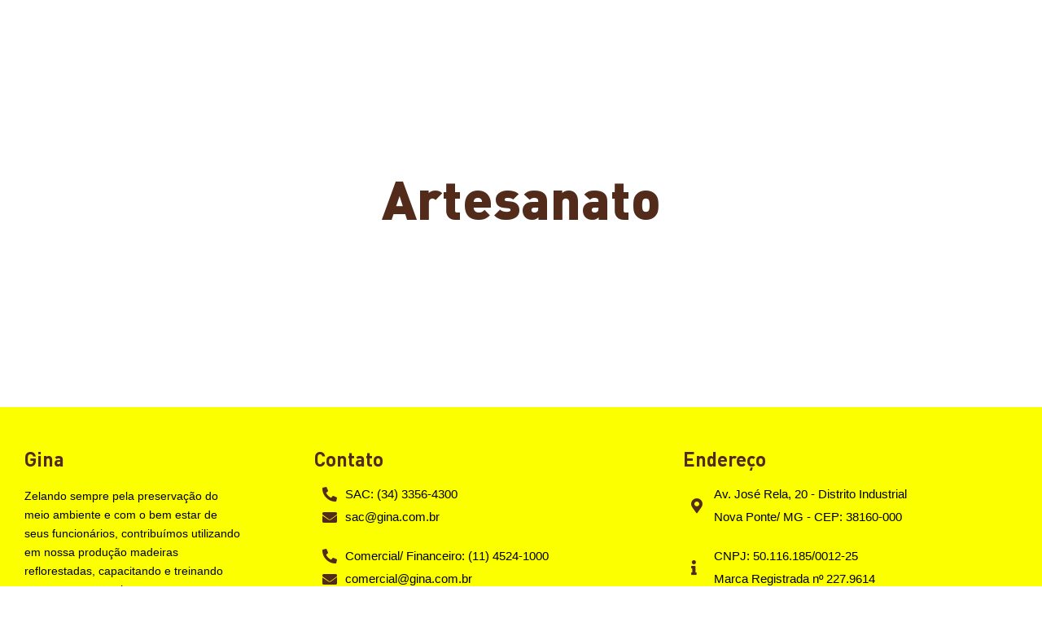

--- FILE ---
content_type: text/html; charset=UTF-8
request_url: https://gina.com.br/category/artesanato/
body_size: 20457
content:
<!doctype html><html lang="pt-BR"><head><script data-no-optimize="1">var litespeed_docref=sessionStorage.getItem("litespeed_docref");litespeed_docref&&(Object.defineProperty(document,"referrer",{get:function(){return litespeed_docref}}),sessionStorage.removeItem("litespeed_docref"));</script> <meta charset="UTF-8"><meta name="viewport" content="width=device-width, initial-scale=1"><link rel="profile" href="https://gmpg.org/xfn/11"><meta name='robots' content='index, follow, max-image-preview:large, max-snippet:-1, max-video-preview:-1' /><title>Arquivo de Artesanato - Gina</title><link rel="canonical" href="https://gina.com.br/category/artesanato/" /><meta property="og:locale" content="pt_BR" /><meta property="og:type" content="article" /><meta property="og:title" content="Arquivo de Artesanato - Gina" /><meta property="og:url" content="https://gina.com.br/category/artesanato/" /><meta property="og:site_name" content="Gina" /><meta name="twitter:card" content="summary_large_image" /> <script type="application/ld+json" class="yoast-schema-graph">{"@context":"https://schema.org","@graph":[{"@type":"CollectionPage","@id":"https://gina.com.br/category/artesanato/","url":"https://gina.com.br/category/artesanato/","name":"Arquivo de Artesanato - Gina","isPartOf":{"@id":"https://gina.com.br/#website"},"primaryImageOfPage":{"@id":"https://gina.com.br/category/artesanato/#primaryimage"},"image":{"@id":"https://gina.com.br/category/artesanato/#primaryimage"},"thumbnailUrl":"https://gina.com.br/wp-content/uploads/2023/10/BLOG-FESTA-JUNINA-1.jpg","breadcrumb":{"@id":"https://gina.com.br/category/artesanato/#breadcrumb"},"inLanguage":"pt-BR"},{"@type":"ImageObject","inLanguage":"pt-BR","@id":"https://gina.com.br/category/artesanato/#primaryimage","url":"https://gina.com.br/wp-content/uploads/2023/10/BLOG-FESTA-JUNINA-1.jpg","contentUrl":"https://gina.com.br/wp-content/uploads/2023/10/BLOG-FESTA-JUNINA-1.jpg","width":1920,"height":720},{"@type":"BreadcrumbList","@id":"https://gina.com.br/category/artesanato/#breadcrumb","itemListElement":[{"@type":"ListItem","position":1,"name":"Início","item":"https://gina.com.br/"},{"@type":"ListItem","position":2,"name":"Artesanato"}]},{"@type":"WebSite","@id":"https://gina.com.br/#website","url":"https://gina.com.br/","name":"Gina","description":"Site Oficial","publisher":{"@id":"https://gina.com.br/#organization"},"potentialAction":[{"@type":"SearchAction","target":{"@type":"EntryPoint","urlTemplate":"https://gina.com.br/?s={search_term_string}"},"query-input":"required name=search_term_string"}],"inLanguage":"pt-BR"},{"@type":"Organization","@id":"https://gina.com.br/#organization","name":"Gina","url":"https://gina.com.br/","logo":{"@type":"ImageObject","inLanguage":"pt-BR","@id":"https://gina.com.br/#/schema/logo/image/","url":"https://gina.com.br/wp-content/uploads/2021/10/logotipo_gina-01.png","contentUrl":"https://gina.com.br/wp-content/uploads/2021/10/logotipo_gina-01.png","width":1689,"height":641,"caption":"Gina"},"image":{"@id":"https://gina.com.br/#/schema/logo/image/"},"sameAs":["https://www.facebook.com/GinaDoBrasil","https://www.instagram.com/GinaDoBrasil/","https://www.youtube.com/channel/UCw55Zsh2DHD7dmD4PgnfL7Q","https://www.linkedin.com/company/ginadobrasil/"]}]}</script> <link rel='dns-prefetch' href='//www.googletagmanager.com' /><link rel="alternate" type="application/rss+xml" title="Feed para Gina &raquo;" href="https://gina.com.br/feed/" /><link rel="alternate" type="application/rss+xml" title="Feed de comentários para Gina &raquo;" href="https://gina.com.br/comments/feed/" /><link rel="alternate" type="application/rss+xml" title="Feed de categoria para Gina &raquo; Artesanato" href="https://gina.com.br/category/artesanato/feed/" /><link data-optimized="2" rel="stylesheet" href="https://gina.com.br/wp-content/litespeed/css/9fdce65ce24874880f670848bdcca4ba.css?ver=4e546" /><link rel="preconnect" href="https://fonts.gstatic.com/" crossorigin><script type="litespeed/javascript" data-src="https://gina.com.br/wp-includes/js/jquery/jquery.min.js?ver=3.7.1" id="jquery-core-js"></script>  <script type="litespeed/javascript" data-src="https://www.googletagmanager.com/gtag/js?id=G-9B0NJE81N4" id="google_gtagjs-js"></script> <script id="google_gtagjs-js-after" type="litespeed/javascript">window.dataLayer=window.dataLayer||[];function gtag(){dataLayer.push(arguments)}
gtag("set","linker",{"domains":["gina.com.br"]});gtag("js",new Date());gtag("set","developer_id.dZTNiMT",!0);gtag("config","G-9B0NJE81N4");window._googlesitekit=window._googlesitekit||{};window._googlesitekit.throttledEvents=[];window._googlesitekit.gtagEvent=(name,data)=>{var key=JSON.stringify({name,data});if(!!window._googlesitekit.throttledEvents[key]){return}window._googlesitekit.throttledEvents[key]=!0;setTimeout(()=>{delete window._googlesitekit.throttledEvents[key]},5);gtag("event",name,{...data,event_source:"site-kit"})}</script> <link rel="https://api.w.org/" href="https://gina.com.br/wp-json/" /><link rel="alternate" type="application/json" href="https://gina.com.br/wp-json/wp/v2/categories/205" /><link rel="EditURI" type="application/rsd+xml" title="RSD" href="https://gina.com.br/xmlrpc.php?rsd" /><meta name="generator" content="WordPress 6.4.7" /><meta name="generator" content="WooCommerce 8.0.3" /><meta name="generator" content="Site Kit by Google 1.153.0" />	<noscript><style>.woocommerce-product-gallery{ opacity: 1 !important; }</style></noscript><meta name="generator" content="Elementor 3.17.3; features: e_dom_optimization, e_optimized_assets_loading, e_optimized_css_loading; settings: css_print_method-external, google_font-enabled, font_display-swap"><noscript><img height="1" width="1" style="display:none"
src="https://www.facebook.com/tr?id=1042165567353832&ev=PageView&noscript=1"
/></noscript> <script type="litespeed/javascript">(function(w,d,s,l,i){w[l]=w[l]||[];w[l].push({'gtm.start':new Date().getTime(),event:'gtm.js'});var f=d.getElementsByTagName(s)[0],j=d.createElement(s),dl=l!='dataLayer'?'&l='+l:'';j.async=!0;j.src='https://www.googletagmanager.com/gtm.js?id='+i+dl;f.parentNode.insertBefore(j,f)})(window,document,'script','dataLayer','GTM-KN8GMBR7')</script> <link rel="icon" href="https://gina.com.br/wp-content/uploads/2021/10/favicon-1-100x100.jpg" sizes="32x32" /><link rel="icon" href="https://gina.com.br/wp-content/uploads/2021/10/favicon-1-300x300.jpg" sizes="192x192" /><link rel="apple-touch-icon" href="https://gina.com.br/wp-content/uploads/2021/10/favicon-1-300x300.jpg" /><meta name="msapplication-TileImage" content="https://gina.com.br/wp-content/uploads/2021/10/favicon-1-300x300.jpg" /> <script type="litespeed/javascript">function yydev_tagmanager_js_lazy_load(){var YY_analytics_TAG=document.createElement('script');YY_analytics_TAG.src='https://www.googletagmanager.com/gtag/js?id=AW-17064298705';var first_analytics_ScriptTag=document.getElementsByTagName('script')[0];first_analytics_ScriptTag.parentNode.insertBefore(YY_analytics_TAG,first_analytics_ScriptTag);window.dataLayer=window.dataLayer||[];function gtag(){dataLayer.push(arguments)}gtag('js',new Date());gtag('config','AW-17064298705');yydev_tagmanager_stop=1}var yydev_tagmanager_stop=0;document.addEventListener('DOMContentLiteSpeedLoaded',function(event){setTimeout(run_yydev_tagmanager_lazy_load,5000)});function run_yydev_tagmanager_lazy_load(){if(yydev_tagmanager_stop==0){yydev_tagmanager_js_lazy_load()}}window.addEventListener('scroll',function(e){if(this.scrollY>10&&yydev_tagmanager_stop==0){yydev_tagmanager_js_lazy_load()}});document.addEventListener('DOMContentLiteSpeedLoaded',function(){document.body.addEventListener('mouseup',yydev_run_event_lazyload);document.body.addEventListener('mousedown',yydev_run_event_lazyload);document.body.addEventListener('click',yydev_run_event_lazyload);document.body.addEventListener('mousemove',yydev_run_event_lazyload);document.body.addEventListener('keypress',yydev_run_event_lazyload)});function yydev_run_event_lazyload(){if(typeof yydev_tagmanager_stop!=='undefined'&&yydev_tagmanager_stop===0){yydev_tagmanager_js_lazy_load()}}</script> <script type="litespeed/javascript">gtag('event','conversion',{'send_to':'AW-17064298705/nAFdCIyMo8QaENGR8sg_','value':1.0,'currency':'BRL'})</script> </head><body class="archive category category-artesanato category-205 wp-custom-logo theme-hello-elementor woocommerce-no-js elementor-default elementor-template-full-width elementor-kit-15 elementor-page-12724"><noscript><iframe data-lazyloaded="1" src="about:blank" data-litespeed-src="https://www.googletagmanager.com/ns.html?id=GTM-KN8GMBR7"
height="0" width="0" style="display:none;visibility:hidden"></iframe></noscript><a class="skip-link screen-reader-text" href="#content">Pular para o conteúdo</a><div data-elementor-type="header" data-elementor-id="22" class="elementor elementor-22 elementor-location-header" data-elementor-post-type="elementor_library"><section class="elementor-section elementor-top-section elementor-element elementor-element-3211743 elementor-section-full_width elementor-section-height-min-height elementor-section-items-stretch elementor-section-content-middle animated-slow elementor-section-height-default elementor-invisible" data-id="3211743" data-element_type="section" data-settings="{&quot;sticky&quot;:&quot;top&quot;,&quot;sticky_on&quot;:[&quot;desktop&quot;],&quot;animation&quot;:&quot;fadeIn&quot;,&quot;animation_delay&quot;:200,&quot;background_background&quot;:&quot;classic&quot;,&quot;sticky_offset&quot;:0,&quot;sticky_effects_offset&quot;:0}"><div class="elementor-container elementor-column-gap-no"><div class="elementor-column elementor-col-25 elementor-top-column elementor-element elementor-element-b23c014" data-id="b23c014" data-element_type="column" data-settings="{&quot;background_background&quot;:&quot;classic&quot;}"><div class="elementor-widget-wrap elementor-element-populated"><div class="elementor-element elementor-element-3690836 elementor-widget elementor-widget-image" data-id="3690836" data-element_type="widget" data-widget_type="image.default"><div class="elementor-widget-container">
<a href="https://gina.com.br/">
<img data-lazyloaded="1" src="[data-uri]" width="117" height="134" data-src="https://gina.com.br/wp-content/uploads/2021/10/perfil_gina_Prancheta-1.png" class="attachment-full size-full wp-image-987769" alt="" />								</a></div></div></div></div><div class="elementor-column elementor-col-25 elementor-top-column elementor-element elementor-element-e77360c" data-id="e77360c" data-element_type="column"><div class="elementor-widget-wrap elementor-element-populated"><div class="elementor-element elementor-element-7d90695 elementor-widget__width-auto elementor-widget elementor-widget-image" data-id="7d90695" data-element_type="widget" data-widget_type="image.default"><div class="elementor-widget-container">
<a href="https://gina.com.br/">
<img data-lazyloaded="1" src="[data-uri]" width="1689" height="641" data-src="https://gina.com.br/wp-content/uploads/2021/10/logotipo_gina-01.png" class="attachment-full size-full wp-image-987771" alt="" data-srcset="https://gina.com.br/wp-content/uploads/2021/10/logotipo_gina-01.png 1689w, https://gina.com.br/wp-content/uploads/2021/10/logotipo_gina-01-600x228.png 600w, https://gina.com.br/wp-content/uploads/2021/10/logotipo_gina-01-300x114.png 300w, https://gina.com.br/wp-content/uploads/2021/10/logotipo_gina-01-1024x389.png 1024w, https://gina.com.br/wp-content/uploads/2021/10/logotipo_gina-01-768x291.png 768w, https://gina.com.br/wp-content/uploads/2021/10/logotipo_gina-01-1536x583.png 1536w, https://gina.com.br/wp-content/uploads/2021/10/logotipo_gina-01-1260x478.png 1260w" data-sizes="(max-width: 1689px) 100vw, 1689px" />								</a></div></div></div></div><div class="elementor-column elementor-col-25 elementor-top-column elementor-element elementor-element-0782f73" data-id="0782f73" data-element_type="column"><div class="elementor-widget-wrap elementor-element-populated"><div class="elementor-element elementor-element-16f2b6d elementor-nav-menu__align-center elementor-widget__width-auto elementor-nav-menu--dropdown-mobile elementor-nav-menu--stretch elementor-nav-menu__text-align-aside elementor-nav-menu--toggle elementor-nav-menu--burger elementor-widget elementor-widget-nav-menu" data-id="16f2b6d" data-element_type="widget" data-settings="{&quot;submenu_icon&quot;:{&quot;value&quot;:&quot;&lt;i class=\&quot;\&quot;&gt;&lt;\/i&gt;&quot;,&quot;library&quot;:&quot;&quot;},&quot;full_width&quot;:&quot;stretch&quot;,&quot;layout&quot;:&quot;horizontal&quot;,&quot;toggle&quot;:&quot;burger&quot;}" data-widget_type="nav-menu.default"><div class="elementor-widget-container"><nav class="elementor-nav-menu--main elementor-nav-menu__container elementor-nav-menu--layout-horizontal e--pointer-underline e--animation-fade"><ul id="menu-1-16f2b6d" class="elementor-nav-menu"><li class="menu-item menu-item-type-post_type menu-item-object-page menu-item-has-children menu-item-987984"><a href="https://gina.com.br/quem-somos/" class="elementor-item">Quem Somos</a><ul class="sub-menu elementor-nav-menu--dropdown"><li class="menu-item menu-item-type-post_type menu-item-object-page menu-item-989753"><a href="https://gina.com.br/dona-gina/" class="elementor-sub-item">Dona Gina</a></li></ul></li><li class="menu-item menu-item-type-post_type menu-item-object-page menu-item-987982"><a href="https://gina.com.br/gina-sustentavel/" class="elementor-item">Gina Sustentável</a></li><li class="menu-item menu-item-type-post_type menu-item-object-page menu-item-987983"><a href="https://gina.com.br/produtos/" class="elementor-item">Produtos</a></li><li class="menu-item menu-item-type-post_type menu-item-object-page menu-item-987977"><a href="https://gina.com.br/blog/" class="elementor-item">Blog</a></li><li class="menu-item menu-item-type-post_type menu-item-object-page menu-item-989152"><a href="https://gina.com.br/representantes-gina/" class="elementor-item">Representantes</a></li><li class="menu-item menu-item-type-custom menu-item-object-custom menu-item-has-children menu-item-987986"><a class="elementor-item">Contato</a><ul class="sub-menu elementor-nav-menu--dropdown"><li class="menu-item menu-item-type-post_type menu-item-object-page menu-item-987979"><a href="https://gina.com.br/contato/quero-ser-representante/" class="elementor-sub-item">Quero ser Representante</a></li><li class="menu-item menu-item-type-post_type menu-item-object-page menu-item-987981"><a href="https://gina.com.br/contato/trabalhe-conosco/" class="elementor-sub-item">Trabalhe Conosco</a></li><li class="menu-item menu-item-type-post_type menu-item-object-page menu-item-987980"><a href="https://gina.com.br/contato/sac/" class="elementor-sub-item">Sac</a></li></ul></li></ul></nav><div class="elementor-menu-toggle" role="button" tabindex="0" aria-label="Alternar menu" aria-expanded="false">
<i aria-hidden="true" role="presentation" class="elementor-menu-toggle__icon--open eicon-menu-bar"></i><i aria-hidden="true" role="presentation" class="elementor-menu-toggle__icon--close eicon-close"></i>			<span class="elementor-screen-only">Menu</span></div><nav class="elementor-nav-menu--dropdown elementor-nav-menu__container" aria-hidden="true"><ul id="menu-2-16f2b6d" class="elementor-nav-menu"><li class="menu-item menu-item-type-post_type menu-item-object-page menu-item-has-children menu-item-987984"><a href="https://gina.com.br/quem-somos/" class="elementor-item" tabindex="-1">Quem Somos</a><ul class="sub-menu elementor-nav-menu--dropdown"><li class="menu-item menu-item-type-post_type menu-item-object-page menu-item-989753"><a href="https://gina.com.br/dona-gina/" class="elementor-sub-item" tabindex="-1">Dona Gina</a></li></ul></li><li class="menu-item menu-item-type-post_type menu-item-object-page menu-item-987982"><a href="https://gina.com.br/gina-sustentavel/" class="elementor-item" tabindex="-1">Gina Sustentável</a></li><li class="menu-item menu-item-type-post_type menu-item-object-page menu-item-987983"><a href="https://gina.com.br/produtos/" class="elementor-item" tabindex="-1">Produtos</a></li><li class="menu-item menu-item-type-post_type menu-item-object-page menu-item-987977"><a href="https://gina.com.br/blog/" class="elementor-item" tabindex="-1">Blog</a></li><li class="menu-item menu-item-type-post_type menu-item-object-page menu-item-989152"><a href="https://gina.com.br/representantes-gina/" class="elementor-item" tabindex="-1">Representantes</a></li><li class="menu-item menu-item-type-custom menu-item-object-custom menu-item-has-children menu-item-987986"><a class="elementor-item" tabindex="-1">Contato</a><ul class="sub-menu elementor-nav-menu--dropdown"><li class="menu-item menu-item-type-post_type menu-item-object-page menu-item-987979"><a href="https://gina.com.br/contato/quero-ser-representante/" class="elementor-sub-item" tabindex="-1">Quero ser Representante</a></li><li class="menu-item menu-item-type-post_type menu-item-object-page menu-item-987981"><a href="https://gina.com.br/contato/trabalhe-conosco/" class="elementor-sub-item" tabindex="-1">Trabalhe Conosco</a></li><li class="menu-item menu-item-type-post_type menu-item-object-page menu-item-987980"><a href="https://gina.com.br/contato/sac/" class="elementor-sub-item" tabindex="-1">Sac</a></li></ul></li></ul></nav></div></div></div></div><div class="elementor-column elementor-col-25 elementor-top-column elementor-element elementor-element-eb0d951" data-id="eb0d951" data-element_type="column"><div class="elementor-widget-wrap"></div></div></div></section></div><div data-elementor-type="archive" data-elementor-id="12724" class="elementor elementor-12724 elementor-location-archive" data-elementor-post-type="elementor_library"><section class="elementor-section elementor-top-section elementor-element elementor-element-6ea2bca elementor-section-boxed elementor-section-height-default elementor-section-height-default" data-id="6ea2bca" data-element_type="section"><div class="elementor-container elementor-column-gap-no"><div class="elementor-column elementor-col-100 elementor-top-column elementor-element elementor-element-27a4e3a" data-id="27a4e3a" data-element_type="column"><div class="elementor-widget-wrap elementor-element-populated"><div class="elementor-element elementor-element-1be6ca4 elementor-widget elementor-widget-theme-archive-title elementor-page-title elementor-widget-heading" data-id="1be6ca4" data-element_type="widget" data-widget_type="theme-archive-title.default"><div class="elementor-widget-container"><h2 class="elementor-heading-title elementor-size-default">Artesanato</h2></div></div></div></div></div></section><section class="elementor-section elementor-top-section elementor-element elementor-element-7766b6e elementor-section-boxed elementor-section-height-default elementor-section-height-default" data-id="7766b6e" data-element_type="section"><div class="elementor-container elementor-column-gap-no"><div class="elementor-column elementor-col-100 elementor-top-column elementor-element elementor-element-4250a85" data-id="4250a85" data-element_type="column"><div class="elementor-widget-wrap elementor-element-populated"></div></div></div></section></div><div data-elementor-type="footer" data-elementor-id="442" class="elementor elementor-442 elementor-location-footer" data-elementor-post-type="elementor_library"><section class="elementor-section elementor-top-section elementor-element elementor-element-3767303 elementor-section-boxed elementor-section-height-default elementor-section-height-default" data-id="3767303" data-element_type="section" data-settings="{&quot;background_background&quot;:&quot;classic&quot;}"><div class="elementor-background-overlay"></div><div class="elementor-container elementor-column-gap-no"><div class="elementor-column elementor-col-33 elementor-top-column elementor-element elementor-element-f77e380" data-id="f77e380" data-element_type="column"><div class="elementor-widget-wrap elementor-element-populated"><div class="elementor-element elementor-element-8888554 elementor-widget elementor-widget-heading" data-id="8888554" data-element_type="widget" data-widget_type="heading.default"><div class="elementor-widget-container"><h4 class="elementor-heading-title elementor-size-default">Gina</h4></div></div><div class="elementor-element elementor-element-66db69b elementor-widget elementor-widget-text-editor" data-id="66db69b" data-element_type="widget" data-widget_type="text-editor.default"><div class="elementor-widget-container"><p><span style="font-weight: 400;">Zelando sempre pela preservação do meio ambiente e com o bem estar de seus funcionários, contribuímos utilizando em nossa produção madeiras reflorestadas, capacitando e treinando sempre nossa equipe para manter uma produção efetiva e saudável conforme nossa filosofia.</span></p></div></div></div></div><div class="elementor-column elementor-col-33 elementor-top-column elementor-element elementor-element-15ba1ba" data-id="15ba1ba" data-element_type="column"><div class="elementor-widget-wrap elementor-element-populated"><div class="elementor-element elementor-element-08908f4 elementor-widget elementor-widget-heading" data-id="08908f4" data-element_type="widget" data-widget_type="heading.default"><div class="elementor-widget-container"><h4 class="elementor-heading-title elementor-size-default">Contato</h4></div></div><section class="elementor-section elementor-inner-section elementor-element elementor-element-aaef964 elementor-section-boxed elementor-section-height-default elementor-section-height-default" data-id="aaef964" data-element_type="section"><div class="elementor-container elementor-column-gap-default"><div class="elementor-column elementor-col-100 elementor-inner-column elementor-element elementor-element-67559d5" data-id="67559d5" data-element_type="column"><div class="elementor-widget-wrap elementor-element-populated"><div class="elementor-element elementor-element-c9f96e0 elementor-icon-list--layout-traditional elementor-list-item-link-full_width elementor-widget elementor-widget-icon-list" data-id="c9f96e0" data-element_type="widget" data-widget_type="icon-list.default"><div class="elementor-widget-container"><ul class="elementor-icon-list-items"><li class="elementor-icon-list-item">
<a href="tel:+553433564300"><span class="elementor-icon-list-icon">
<i aria-hidden="true" class="fas fa-phone-alt"></i>						</span>
<span class="elementor-icon-list-text">SAC: (34) 3356-4300</span>
</a></li><li class="elementor-icon-list-item">
<a href="mailto:sac@gina.com.br"><span class="elementor-icon-list-icon">
<i aria-hidden="true" class="fas fa-envelope"></i>						</span>
<span class="elementor-icon-list-text">sac@gina.com.br</span>
</a></li></ul></div></div></div></div></div></section><section class="elementor-section elementor-inner-section elementor-element elementor-element-4bb0efa elementor-section-boxed elementor-section-height-default elementor-section-height-default" data-id="4bb0efa" data-element_type="section"><div class="elementor-container elementor-column-gap-default"><div class="elementor-column elementor-col-100 elementor-inner-column elementor-element elementor-element-b904637" data-id="b904637" data-element_type="column"><div class="elementor-widget-wrap elementor-element-populated"><div class="elementor-element elementor-element-6f37033 elementor-icon-list--layout-traditional elementor-list-item-link-full_width elementor-widget elementor-widget-icon-list" data-id="6f37033" data-element_type="widget" data-widget_type="icon-list.default"><div class="elementor-widget-container"><ul class="elementor-icon-list-items"><li class="elementor-icon-list-item">
<a href="tel:+551145241000"><span class="elementor-icon-list-icon">
<i aria-hidden="true" class="fas fa-phone-alt"></i>						</span>
<span class="elementor-icon-list-text">Comercial/ Financeiro: (11) 4524-1000 </span>
</a></li><li class="elementor-icon-list-item">
<a href="mailto:comercial@gina.com.br"><span class="elementor-icon-list-icon">
<i aria-hidden="true" class="fas fa-envelope"></i>						</span>
<span class="elementor-icon-list-text">comercial@gina.com.br</span>
</a></li></ul></div></div></div></div></div></section></div></div><div class="elementor-column elementor-col-33 elementor-top-column elementor-element elementor-element-f548302" data-id="f548302" data-element_type="column"><div class="elementor-widget-wrap elementor-element-populated"><div class="elementor-element elementor-element-8b36262 elementor-widget elementor-widget-heading" data-id="8b36262" data-element_type="widget" data-widget_type="heading.default"><div class="elementor-widget-container"><h4 class="elementor-heading-title elementor-size-default">Endereço</h4></div></div><section class="elementor-section elementor-inner-section elementor-element elementor-element-61eab86 elementor-section-boxed elementor-section-height-default elementor-section-height-default" data-id="61eab86" data-element_type="section"><div class="elementor-container elementor-column-gap-default"><div class="elementor-column elementor-col-100 elementor-inner-column elementor-element elementor-element-51e898f" data-id="51e898f" data-element_type="column"><div class="elementor-widget-wrap elementor-element-populated"><div class="elementor-element elementor-element-006981d elementor-icon-list--layout-traditional elementor-list-item-link-full_width elementor-widget elementor-widget-icon-list" data-id="006981d" data-element_type="widget" data-widget_type="icon-list.default"><div class="elementor-widget-container"><ul class="elementor-icon-list-items"><li class="elementor-icon-list-item">
<a href="https://goo.gl/maps/75paY8jss9dAju396?coh=178572&#038;entry=tt"><span class="elementor-icon-list-icon">
<i aria-hidden="true" class="fas fa-map-marker-alt"></i>						</span>
<span class="elementor-icon-list-text">Av. José Rela, 20 - Distrito Industrial <br> Nova Ponte/ MG - CEP: 38160-000</span>
</a></li></ul></div></div></div></div></div></section><section class="elementor-section elementor-inner-section elementor-element elementor-element-a2ec8c6 elementor-section-boxed elementor-section-height-default elementor-section-height-default" data-id="a2ec8c6" data-element_type="section"><div class="elementor-container elementor-column-gap-default"><div class="elementor-column elementor-col-100 elementor-inner-column elementor-element elementor-element-b25fc58" data-id="b25fc58" data-element_type="column"><div class="elementor-widget-wrap elementor-element-populated"><div class="elementor-element elementor-element-77345cc elementor-icon-list--layout-traditional elementor-list-item-link-full_width elementor-widget elementor-widget-icon-list" data-id="77345cc" data-element_type="widget" data-widget_type="icon-list.default"><div class="elementor-widget-container"><ul class="elementor-icon-list-items"><li class="elementor-icon-list-item">
<a href="mailto:sac@gina.com.br"><span class="elementor-icon-list-icon">
<i aria-hidden="true" class="fas fa-info"></i>						</span>
<span class="elementor-icon-list-text">CNPJ: 50.116.185/0012-25 <br> Marca Registrada nº 227.9614</span>
</a></li></ul></div></div></div></div></div></section></div></div></div></section><section class="elementor-section elementor-top-section elementor-element elementor-element-90dbbdd elementor-section-boxed elementor-section-height-default elementor-section-height-default" data-id="90dbbdd" data-element_type="section" data-settings="{&quot;background_background&quot;:&quot;classic&quot;}"><div class="elementor-container elementor-column-gap-no"><div class="elementor-column elementor-col-100 elementor-top-column elementor-element elementor-element-ab94a23" data-id="ab94a23" data-element_type="column"><div class="elementor-widget-wrap elementor-element-populated"><section class="elementor-section elementor-inner-section elementor-element elementor-element-a290042 elementor-section-boxed elementor-section-height-default elementor-section-height-default" data-id="a290042" data-element_type="section"><div class="elementor-container elementor-column-gap-default"><div class="elementor-column elementor-col-16 elementor-inner-column elementor-element elementor-element-358471f" data-id="358471f" data-element_type="column"><div class="elementor-widget-wrap elementor-element-populated"><div class="elementor-element elementor-element-47611ed elementor-widget__width-auto elementor-widget elementor-widget-image" data-id="47611ed" data-element_type="widget" data-widget_type="image.default"><div class="elementor-widget-container">
<img data-lazyloaded="1" src="[data-uri]" width="148" height="146" data-src="https://gina.com.br/wp-content/uploads/2021/10/selos-gina-03.svg" class="attachment-full size-full wp-image-989022" alt="" loading="lazy" /></div></div><div class="elementor-element elementor-element-1eefd1c elementor-widget__width-auto elementor-hidden-desktop elementor-hidden-tablet elementor-widget elementor-widget-image" data-id="1eefd1c" data-element_type="widget" data-widget_type="image.default"><div class="elementor-widget-container">
<img data-lazyloaded="1" src="[data-uri]" width="148" height="146" data-src="https://gina.com.br/wp-content/uploads/2021/10/selos-gina-02.svg" class="attachment-full size-full wp-image-989019" alt="" loading="lazy" /></div></div></div></div><div class="elementor-column elementor-col-16 elementor-inner-column elementor-element elementor-element-c922de8 elementor-hidden-mobile" data-id="c922de8" data-element_type="column"><div class="elementor-widget-wrap elementor-element-populated"><div class="elementor-element elementor-element-a15968f elementor-widget__width-auto elementor-widget elementor-widget-image" data-id="a15968f" data-element_type="widget" data-widget_type="image.default"><div class="elementor-widget-container">
<img data-lazyloaded="1" src="[data-uri]" width="148" height="146" data-src="https://gina.com.br/wp-content/uploads/2021/10/selos-gina-02.svg" class="attachment-full size-full wp-image-989019" alt="" loading="lazy" /></div></div></div></div><div class="elementor-column elementor-col-16 elementor-inner-column elementor-element elementor-element-2251556 elementor-hidden-mobile" data-id="2251556" data-element_type="column"><div class="elementor-widget-wrap elementor-element-populated"><div class="elementor-element elementor-element-c3f7ee9 elementor-widget__width-auto elementor-widget elementor-widget-image" data-id="c3f7ee9" data-element_type="widget" data-widget_type="image.default"><div class="elementor-widget-container">
<img data-lazyloaded="1" src="[data-uri]" width="148" height="146" data-src="https://gina.com.br/wp-content/uploads/2021/10/selos-gina-03.svg" class="attachment-full size-full wp-image-989022" alt="" loading="lazy" /></div></div></div></div><div class="elementor-column elementor-col-16 elementor-inner-column elementor-element elementor-element-5cbbb96 elementor-hidden-mobile" data-id="5cbbb96" data-element_type="column"><div class="elementor-widget-wrap elementor-element-populated"><div class="elementor-element elementor-element-fc467e3 elementor-widget__width-auto elementor-widget elementor-widget-image" data-id="fc467e3" data-element_type="widget" data-widget_type="image.default"><div class="elementor-widget-container">
<img data-lazyloaded="1" src="[data-uri]" width="148" height="146" data-src="https://gina.com.br/wp-content/uploads/2021/10/selos-gina-02.svg" class="attachment-full size-full wp-image-989019" alt="" loading="lazy" /></div></div></div></div><div class="elementor-column elementor-col-16 elementor-inner-column elementor-element elementor-element-c611374 elementor-hidden-mobile" data-id="c611374" data-element_type="column"><div class="elementor-widget-wrap elementor-element-populated"><div class="elementor-element elementor-element-c1a588d elementor-widget__width-auto elementor-widget elementor-widget-image" data-id="c1a588d" data-element_type="widget" data-widget_type="image.default"><div class="elementor-widget-container">
<img data-lazyloaded="1" src="[data-uri]" width="148" height="146" data-src="https://gina.com.br/wp-content/uploads/2021/10/selos-gina-03.svg" class="attachment-full size-full wp-image-989022" alt="" loading="lazy" /></div></div></div></div><div class="elementor-column elementor-col-16 elementor-inner-column elementor-element elementor-element-cffc1e1 elementor-hidden-mobile" data-id="cffc1e1" data-element_type="column"><div class="elementor-widget-wrap elementor-element-populated"><div class="elementor-element elementor-element-2200b0a elementor-widget__width-auto elementor-widget elementor-widget-image" data-id="2200b0a" data-element_type="widget" data-widget_type="image.default"><div class="elementor-widget-container">
<img data-lazyloaded="1" src="[data-uri]" width="148" height="146" data-src="https://gina.com.br/wp-content/uploads/2021/10/selos-gina-02.svg" class="attachment-full size-full wp-image-989019" alt="" loading="lazy" /></div></div></div></div></div></section></div></div></div></section><section class="elementor-section elementor-top-section elementor-element elementor-element-50b4468 elementor-section-height-min-height elementor-section-items-stretch elementor-section-content-middle elementor-section-boxed elementor-section-height-default" data-id="50b4468" data-element_type="section" data-settings="{&quot;background_background&quot;:&quot;classic&quot;}"><div class="elementor-container elementor-column-gap-no"><div class="elementor-column elementor-col-33 elementor-top-column elementor-element elementor-element-94a7726" data-id="94a7726" data-element_type="column"><div class="elementor-widget-wrap elementor-element-populated"><div class="elementor-element elementor-element-8d1a977 elementor-widget elementor-widget-image" data-id="8d1a977" data-element_type="widget" data-widget_type="image.default"><div class="elementor-widget-container">
<a href="https://gina.com.br/">
<img data-lazyloaded="1" src="[data-uri]" width="1689" height="641" data-src="https://gina.com.br/wp-content/uploads/2021/10/logotipo_gina-01.png" class="attachment-full size-full wp-image-987771" alt="" loading="lazy" data-srcset="https://gina.com.br/wp-content/uploads/2021/10/logotipo_gina-01.png 1689w, https://gina.com.br/wp-content/uploads/2021/10/logotipo_gina-01-600x228.png 600w, https://gina.com.br/wp-content/uploads/2021/10/logotipo_gina-01-300x114.png 300w, https://gina.com.br/wp-content/uploads/2021/10/logotipo_gina-01-1024x389.png 1024w, https://gina.com.br/wp-content/uploads/2021/10/logotipo_gina-01-768x291.png 768w, https://gina.com.br/wp-content/uploads/2021/10/logotipo_gina-01-1536x583.png 1536w, https://gina.com.br/wp-content/uploads/2021/10/logotipo_gina-01-1260x478.png 1260w" data-sizes="(max-width: 1689px) 100vw, 1689px" />								</a></div></div></div></div><div class="elementor-column elementor-col-33 elementor-top-column elementor-element elementor-element-ee78ae5" data-id="ee78ae5" data-element_type="column"><div class="elementor-widget-wrap elementor-element-populated"><div class="elementor-element elementor-element-ffb3a93 elementor-nav-menu__align-center elementor-widget__width-initial elementor-nav-menu--dropdown-tablet elementor-nav-menu__text-align-aside elementor-widget elementor-widget-nav-menu" data-id="ffb3a93" data-element_type="widget" data-settings="{&quot;submenu_icon&quot;:{&quot;value&quot;:&quot;&lt;i class=\&quot;\&quot;&gt;&lt;\/i&gt;&quot;,&quot;library&quot;:&quot;&quot;},&quot;layout&quot;:&quot;horizontal&quot;}" data-widget_type="nav-menu.default"><div class="elementor-widget-container"><nav class="elementor-nav-menu--main elementor-nav-menu__container elementor-nav-menu--layout-horizontal e--pointer-underline e--animation-fade"><ul id="menu-1-ffb3a93" class="elementor-nav-menu"><li class="menu-item menu-item-type-post_type menu-item-object-page menu-item-has-children menu-item-987984"><a href="https://gina.com.br/quem-somos/" class="elementor-item">Quem Somos</a><ul class="sub-menu elementor-nav-menu--dropdown"><li class="menu-item menu-item-type-post_type menu-item-object-page menu-item-989753"><a href="https://gina.com.br/dona-gina/" class="elementor-sub-item">Dona Gina</a></li></ul></li><li class="menu-item menu-item-type-post_type menu-item-object-page menu-item-987982"><a href="https://gina.com.br/gina-sustentavel/" class="elementor-item">Gina Sustentável</a></li><li class="menu-item menu-item-type-post_type menu-item-object-page menu-item-987983"><a href="https://gina.com.br/produtos/" class="elementor-item">Produtos</a></li><li class="menu-item menu-item-type-post_type menu-item-object-page menu-item-987977"><a href="https://gina.com.br/blog/" class="elementor-item">Blog</a></li><li class="menu-item menu-item-type-post_type menu-item-object-page menu-item-989152"><a href="https://gina.com.br/representantes-gina/" class="elementor-item">Representantes</a></li><li class="menu-item menu-item-type-custom menu-item-object-custom menu-item-has-children menu-item-987986"><a class="elementor-item">Contato</a><ul class="sub-menu elementor-nav-menu--dropdown"><li class="menu-item menu-item-type-post_type menu-item-object-page menu-item-987979"><a href="https://gina.com.br/contato/quero-ser-representante/" class="elementor-sub-item">Quero ser Representante</a></li><li class="menu-item menu-item-type-post_type menu-item-object-page menu-item-987981"><a href="https://gina.com.br/contato/trabalhe-conosco/" class="elementor-sub-item">Trabalhe Conosco</a></li><li class="menu-item menu-item-type-post_type menu-item-object-page menu-item-987980"><a href="https://gina.com.br/contato/sac/" class="elementor-sub-item">Sac</a></li></ul></li></ul></nav><nav class="elementor-nav-menu--dropdown elementor-nav-menu__container" aria-hidden="true"><ul id="menu-2-ffb3a93" class="elementor-nav-menu"><li class="menu-item menu-item-type-post_type menu-item-object-page menu-item-has-children menu-item-987984"><a href="https://gina.com.br/quem-somos/" class="elementor-item" tabindex="-1">Quem Somos</a><ul class="sub-menu elementor-nav-menu--dropdown"><li class="menu-item menu-item-type-post_type menu-item-object-page menu-item-989753"><a href="https://gina.com.br/dona-gina/" class="elementor-sub-item" tabindex="-1">Dona Gina</a></li></ul></li><li class="menu-item menu-item-type-post_type menu-item-object-page menu-item-987982"><a href="https://gina.com.br/gina-sustentavel/" class="elementor-item" tabindex="-1">Gina Sustentável</a></li><li class="menu-item menu-item-type-post_type menu-item-object-page menu-item-987983"><a href="https://gina.com.br/produtos/" class="elementor-item" tabindex="-1">Produtos</a></li><li class="menu-item menu-item-type-post_type menu-item-object-page menu-item-987977"><a href="https://gina.com.br/blog/" class="elementor-item" tabindex="-1">Blog</a></li><li class="menu-item menu-item-type-post_type menu-item-object-page menu-item-989152"><a href="https://gina.com.br/representantes-gina/" class="elementor-item" tabindex="-1">Representantes</a></li><li class="menu-item menu-item-type-custom menu-item-object-custom menu-item-has-children menu-item-987986"><a class="elementor-item" tabindex="-1">Contato</a><ul class="sub-menu elementor-nav-menu--dropdown"><li class="menu-item menu-item-type-post_type menu-item-object-page menu-item-987979"><a href="https://gina.com.br/contato/quero-ser-representante/" class="elementor-sub-item" tabindex="-1">Quero ser Representante</a></li><li class="menu-item menu-item-type-post_type menu-item-object-page menu-item-987981"><a href="https://gina.com.br/contato/trabalhe-conosco/" class="elementor-sub-item" tabindex="-1">Trabalhe Conosco</a></li><li class="menu-item menu-item-type-post_type menu-item-object-page menu-item-987980"><a href="https://gina.com.br/contato/sac/" class="elementor-sub-item" tabindex="-1">Sac</a></li></ul></li></ul></nav></div></div></div></div><div class="elementor-column elementor-col-33 elementor-top-column elementor-element elementor-element-5fa0eb7" data-id="5fa0eb7" data-element_type="column"><div class="elementor-widget-wrap elementor-element-populated"><div class="elementor-element elementor-element-2993aa6 elementor-icon-list--layout-inline elementor-align-right elementor-widget__width-initial elementor-mobile-align-center elementor-widget-mobile__width-auto elementor-list-item-link-full_width elementor-widget elementor-widget-icon-list" data-id="2993aa6" data-element_type="widget" data-widget_type="icon-list.default"><div class="elementor-widget-container"><ul class="elementor-icon-list-items elementor-inline-items"><li class="elementor-icon-list-item elementor-inline-item">
<a href="https://www.instagram.com/GinaDoBrasil/"><span class="elementor-icon-list-icon">
<i aria-hidden="true" class="fab fa-instagram"></i>						</span>
<span class="elementor-icon-list-text"></span>
</a></li><li class="elementor-icon-list-item elementor-inline-item">
<a href="https://www.facebook.com/GinaDoBrasil"><span class="elementor-icon-list-icon">
<i aria-hidden="true" class="fab fa-facebook"></i>						</span>
<span class="elementor-icon-list-text"></span>
</a></li><li class="elementor-icon-list-item elementor-inline-item">
<a href="https://www.youtube.com/channel/UCw55Zsh2DHD7dmD4PgnfL7Q"><span class="elementor-icon-list-icon">
<i aria-hidden="true" class="fab fa-youtube"></i>						</span>
<span class="elementor-icon-list-text"></span>
</a></li><li class="elementor-icon-list-item elementor-inline-item">
<a href="https://www.linkedin.com/company/ginadobrasil/"><span class="elementor-icon-list-icon">
<i aria-hidden="true" class="fab fa-linkedin"></i>						</span>
<span class="elementor-icon-list-text"></span>
</a></li><li class="elementor-icon-list-item elementor-inline-item">
<a href="https://www.google.com/search?q=GINA&#038;stick=H4sIAAAAAAAA_-NgU1I1qLA0STQ1S7VMMjY2SzVJTDa3MqhIMzJPM0hLMU1MTTJIMzM0WcTK4u7p5wgAVp6-6zAAAAA&#038;hl=pt-BR&#038;mat=CRLy6aZtn_1MElcBNqvzOhROQHT1-LeXjqCQVh8tJnfQqqCJCHy6WFfflgAE9oZ90ZJCnnSjGedV3Sdi0PSf0uXcumL3qz66hkh3MnQ19S_NjOIk_I_UYN3GVEtr9BARC-w&#038;authuser=0"><span class="elementor-icon-list-icon">
<svg xmlns="http://www.w3.org/2000/svg" xmlns:xlink="http://www.w3.org/1999/xlink" id="Camada_1" x="0px" y="0px" viewBox="0 0 90 90" style="enable-background:new 0 0 90 90;" xml:space="preserve"><path d="M44,83.4c-11.7,0-23.4,0-35,0c-1.9,0-3.3-1.2-3.6-3.1c0-0.3,0-0.5,0-0.8c0-11.5,0-22.9,0-34.4c0-0.3-0.1-0.5-0.3-0.7 c-2.2-2-3.4-4.5-3.8-7.4c-0.1-0.9,0.2-1.8,0.4-2.6c1.5-5.6,3-11.2,4.6-16.8c0.5-1.8,1-3.7,1.5-5.5c1-3.3,4.1-5.6,7.5-5.6 c4.4,0,8.9,0,13.3,0c4.4,0,8.9,0,13.3,0c10.8,0,21.6,0,32.5,0c3.9,0,7,2.5,8,5.9c0.7,2.3,1.3,4.7,2,7c1.4,4.9,2.8,9.8,4.1,14.7 c0.2,0.8,0.2,1.6,0.3,2.4c0.1,1.3-0.3,2.5-0.8,3.7c-1,2.5-2.7,4.4-5,5.8c-0.2,0.1-0.3,0.2-0.3,0.5c0,6.5,0,13,0,19.4 c0,4.6,0,9.2,0,13.8c0,2.2-1.5,3.7-3.7,3.7C67.3,83.5,55.6,83.5,44,83.4C44,83.4,44,83.4,44,83.4z M10.5,46.6c0,0.2,0,0.3,0,0.4 c0,10,0,20.1,0,30.1c0,0.8,0.3,1.1,1.1,1.1c15.7,0,31.5,0,47.2,0c5.8,0,11.6,0,17.5,0c0.8,0,1.1-0.3,1.1-1.1c0-9.8,0-19.6,0-29.5 c0-0.1,0-0.2,0-0.4c-0.4,0.1-0.7,0.2-1,0.2c-1.2,0.1-2.4,0-3.5-0.5c-2.1-0.9-4-2.1-5.4-4c-0.4-0.6-0.8-1.2-1.2-1.7 c-2.4,4.1-5.9,6.4-10.6,6.4c-4.7,0-8.2-2.3-10.6-6.4c-2.4,4.1-5.9,6.4-10.6,6.4c-4.7,0-8.2-2.3-10.6-6.4c-0.1,0.1-0.1,0.2-0.1,0.2 c-1.4,2.4-3.3,4.2-5.9,5.3c-1.7,0.8-3.5,1-5.3,0.4C11.8,47.1,11.2,46.8,10.5,46.6z M47.6,11.8c0,0.1,0,0.2,0,0.3 c0,7.4,0,14.8,0,22.3c0,1.4,0.3,2.8,1,4c1.7,2.8,4.1,4.3,7.4,4.1c3.3-0.2,5.6-1.9,7-5c0.4-1,0.6-2,0.5-3c-0.2-2-0.5-4.1-0.7-6.1 c-0.3-2.6-0.6-5.1-0.9-7.7c-0.3-2.3-0.5-4.7-0.8-7c-0.1-0.6-0.2-1.3-0.2-1.9C56.5,11.8,52.1,11.8,47.6,11.8z M29,11.8 c0,0.1,0,0.3-0.1,0.4c-0.3,2.3-0.5,4.7-0.8,7c-0.3,2.3-0.5,4.7-0.8,7c-0.3,2.3-0.5,4.7-0.8,7c-0.1,1-0.2,1.9,0,2.9 c1,5.3,6.8,8.1,11.5,5.6c2.8-1.5,4.3-3.8,4.3-7c0-7.5,0-15,0-22.4c0-0.1,0-0.3,0-0.4C37.9,11.8,33.5,11.8,29,11.8z M23.9,11.8 c-0.2,0-0.3,0-0.4,0c-2.5,0-5,0-7.5,0c-2,0-3.8,1.4-4.4,3.4C10,21,8.5,26.9,6.9,32.8c-0.2,0.8-0.5,1.5-0.4,2.4 c0.2,1.8,0.8,3.4,2,4.7c1.9,2.3,5,3.2,7.8,2.2c3.1-1.1,4.7-3.5,5.2-6.7c0.2-1.6,0.3-3.3,0.5-4.9c0.3-3,0.6-6,0.9-8.9 c0.2-2.1,0.4-4.3,0.7-6.4C23.7,14.1,23.8,12.9,23.9,11.8z M66.1,11.8c0,0.1,0,0.2,0,0.2c0.1,0.9,0.2,1.9,0.3,2.8 c0.3,3.1,0.7,6.3,1,9.4c0.2,2.1,0.5,4.2,0.7,6.3c0.2,1.4,0.3,2.9,0.4,4.4c0.1,1.9,0.7,3.6,2,5c1.7,2,4,2.9,6.6,2.5 c3.1-0.5,5.5-3.1,6.1-6.3c0.1-0.5,0.2-1.1,0.1-1.7c-0.7-3-1.5-6-2.3-9c-0.9-3.4-1.8-6.9-2.7-10.3c-0.5-2-2.3-3.5-4.4-3.4 c-2.4,0.1-4.9,0-7.3,0C66.4,11.8,66.2,11.8,66.1,11.8z"></path><path d="M64.4,51.5c-0.9,0.9-1.7,1.7-2.6,2.6c-0.4-0.3-0.8-0.6-1.2-0.8c-2.1-1.1-4.6-0.6-6.3,1.1c-2.3,2.4-2.3,6,0.1,8.2 c1.7,1.6,4.5,2,6.6,0.8c1.1-0.6,1.8-1.5,2.1-2.7c0-0.1,0-0.2,0.1-0.3c-0.9,0-1.7,0-2.5,0c-0.8,0-1.7,0-2.5,0c0-1.2,0-2.5,0-3.7 c2.9,0,5.8,0,8.7,0c0,0.5,0.1,1.1,0.1,1.6c0.1,2-0.3,3.9-1.4,5.6c-1.3,2.1-3.2,3.3-5.6,3.7c-3.2,0.6-6.1-0.2-8.5-2.6 c-1.6-1.5-2.4-3.4-2.6-5.6c-0.4-4.3,2.1-8.2,6.1-9.6C58.5,48.6,61.6,49.2,64.4,51.5C64.3,51.5,64.3,51.5,64.4,51.5z"></path></svg>						</span>
<span class="elementor-icon-list-text"></span>
</a></li><li class="elementor-icon-list-item elementor-inline-item">
<a href="https://twitter.com"><span class="elementor-icon-list-icon">
<i aria-hidden="true" class="fab fa-twitter"></i>						</span>
<span class="elementor-icon-list-text"></span>
</a></li></ul></div></div></div></div></div></section><section class="elementor-section elementor-top-section elementor-element elementor-element-6317c77 elementor-section-boxed elementor-section-height-default elementor-section-height-default" data-id="6317c77" data-element_type="section" data-settings="{&quot;background_background&quot;:&quot;classic&quot;}"><div class="elementor-container elementor-column-gap-default"><div class="elementor-column elementor-col-100 elementor-top-column elementor-element elementor-element-96ba676" data-id="96ba676" data-element_type="column"><div class="elementor-widget-wrap elementor-element-populated"><div class="elementor-element elementor-element-45198b5 elementor-widget-divider--view-line elementor-widget elementor-widget-divider" data-id="45198b5" data-element_type="widget" data-widget_type="divider.default"><div class="elementor-widget-container"><div class="elementor-divider">
<span class="elementor-divider-separator">
</span></div></div></div></div></div></div></section><section class="elementor-section elementor-top-section elementor-element elementor-element-ee9e825 elementor-section-content-middle elementor-reverse-mobile elementor-section-boxed elementor-section-height-default elementor-section-height-default" data-id="ee9e825" data-element_type="section" data-settings="{&quot;background_background&quot;:&quot;classic&quot;}"><div class="elementor-container elementor-column-gap-no"><div class="elementor-column elementor-col-50 elementor-top-column elementor-element elementor-element-7a6a75d" data-id="7a6a75d" data-element_type="column"><div class="elementor-widget-wrap elementor-element-populated"><div class="elementor-element elementor-element-43c7621 elementor-widget__width-initial elementor-widget elementor-widget-text-editor" data-id="43c7621" data-element_type="widget" data-widget_type="text-editor.default"><div class="elementor-widget-container">
Copyright © 2023 &#8211; Todos os Direitos Reservados. Realizado para voar alto:</div></div><div class="elementor-element elementor-element-d1a1625 elementor-widget__width-initial elementor-widget elementor-widget-image" data-id="d1a1625" data-element_type="widget" data-widget_type="image.default"><div class="elementor-widget-container">
<a href="https://mediappeal.com.br/">
<img data-lazyloaded="1" src="[data-uri]" width="800" height="269" data-src="https://gina.com.br/wp-content/uploads/2021/10/logo_mediappeal-1024x344.png" class="attachment-large size-large wp-image-988242" alt="" loading="lazy" data-srcset="https://gina.com.br/wp-content/uploads/2021/10/logo_mediappeal-1024x344.png 1024w, https://gina.com.br/wp-content/uploads/2021/10/logo_mediappeal-600x201.png 600w, https://gina.com.br/wp-content/uploads/2021/10/logo_mediappeal-300x101.png 300w, https://gina.com.br/wp-content/uploads/2021/10/logo_mediappeal-768x258.png 768w, https://gina.com.br/wp-content/uploads/2021/10/logo_mediappeal-1536x515.png 1536w, https://gina.com.br/wp-content/uploads/2021/10/logo_mediappeal-2048x687.png 2048w, https://gina.com.br/wp-content/uploads/2021/10/logo_mediappeal-1260x423.png 1260w" data-sizes="(max-width: 800px) 100vw, 800px" />								</a></div></div></div></div><div class="elementor-column elementor-col-50 elementor-top-column elementor-element elementor-element-48a4c1b" data-id="48a4c1b" data-element_type="column"><div class="elementor-widget-wrap elementor-element-populated"><div class="elementor-element elementor-element-9994e7a elementor-widget elementor-widget-heading" data-id="9994e7a" data-element_type="widget" data-widget_type="heading.default"><div class="elementor-widget-container"><h2 class="elementor-heading-title elementor-size-default"><a href="https://gina.com.br/politica-de-privacidade">Política de Privacidade</a></h2></div></div></div></div></div></section><section class="elementor-section elementor-top-section elementor-element elementor-element-dacff02 elementor-section-height-min-height elementor-section-items-stretch elementor-section-content-middle elementor-hidden-desktop elementor-hidden-tablet elementor-hidden-mobile elementor-section-boxed elementor-section-height-default" data-id="dacff02" data-element_type="section" data-settings="{&quot;background_background&quot;:&quot;classic&quot;}"><div class="elementor-container elementor-column-gap-no"><div class="elementor-column elementor-col-20 elementor-top-column elementor-element elementor-element-8860fdc elementor-hidden-mobile" data-id="8860fdc" data-element_type="column"><div class="elementor-widget-wrap elementor-element-populated"><div class="elementor-element elementor-element-6a80d27 elementor-widget elementor-widget-image" data-id="6a80d27" data-element_type="widget" data-widget_type="image.default"><div class="elementor-widget-container">
<a href="/">
<img data-lazyloaded="1" src="[data-uri]" width="1689" height="641" data-src="https://gina.com.br/wp-content/uploads/2021/10/logotipo_gina-01.png" class="attachment-full size-full wp-image-987771" alt="" loading="lazy" data-srcset="https://gina.com.br/wp-content/uploads/2021/10/logotipo_gina-01.png 1689w, https://gina.com.br/wp-content/uploads/2021/10/logotipo_gina-01-600x228.png 600w, https://gina.com.br/wp-content/uploads/2021/10/logotipo_gina-01-300x114.png 300w, https://gina.com.br/wp-content/uploads/2021/10/logotipo_gina-01-1024x389.png 1024w, https://gina.com.br/wp-content/uploads/2021/10/logotipo_gina-01-768x291.png 768w, https://gina.com.br/wp-content/uploads/2021/10/logotipo_gina-01-1536x583.png 1536w, https://gina.com.br/wp-content/uploads/2021/10/logotipo_gina-01-1260x478.png 1260w" data-sizes="(max-width: 1689px) 100vw, 1689px" />								</a></div></div></div></div><div class="elementor-column elementor-col-20 elementor-top-column elementor-element elementor-element-2a327b9" data-id="2a327b9" data-element_type="column"><div class="elementor-widget-wrap elementor-element-populated"><div class="elementor-element elementor-element-b74cf9e elementor-nav-menu__align-center elementor-widget__width-auto elementor-nav-menu--dropdown-tablet elementor-nav-menu__text-align-aside elementor-nav-menu--toggle elementor-nav-menu--burger elementor-widget elementor-widget-nav-menu" data-id="b74cf9e" data-element_type="widget" data-settings="{&quot;submenu_icon&quot;:{&quot;value&quot;:&quot;&lt;i class=\&quot;\&quot;&gt;&lt;\/i&gt;&quot;,&quot;library&quot;:&quot;&quot;},&quot;layout&quot;:&quot;horizontal&quot;,&quot;toggle&quot;:&quot;burger&quot;}" data-widget_type="nav-menu.default"><div class="elementor-widget-container"><nav class="elementor-nav-menu--main elementor-nav-menu__container elementor-nav-menu--layout-horizontal e--pointer-underline e--animation-fade"><ul id="menu-1-b74cf9e" class="elementor-nav-menu"><li class="menu-item menu-item-type-post_type menu-item-object-page menu-item-has-children menu-item-987984"><a href="https://gina.com.br/quem-somos/" class="elementor-item">Quem Somos</a><ul class="sub-menu elementor-nav-menu--dropdown"><li class="menu-item menu-item-type-post_type menu-item-object-page menu-item-989753"><a href="https://gina.com.br/dona-gina/" class="elementor-sub-item">Dona Gina</a></li></ul></li><li class="menu-item menu-item-type-post_type menu-item-object-page menu-item-987982"><a href="https://gina.com.br/gina-sustentavel/" class="elementor-item">Gina Sustentável</a></li><li class="menu-item menu-item-type-post_type menu-item-object-page menu-item-987983"><a href="https://gina.com.br/produtos/" class="elementor-item">Produtos</a></li><li class="menu-item menu-item-type-post_type menu-item-object-page menu-item-987977"><a href="https://gina.com.br/blog/" class="elementor-item">Blog</a></li><li class="menu-item menu-item-type-post_type menu-item-object-page menu-item-989152"><a href="https://gina.com.br/representantes-gina/" class="elementor-item">Representantes</a></li><li class="menu-item menu-item-type-custom menu-item-object-custom menu-item-has-children menu-item-987986"><a class="elementor-item">Contato</a><ul class="sub-menu elementor-nav-menu--dropdown"><li class="menu-item menu-item-type-post_type menu-item-object-page menu-item-987979"><a href="https://gina.com.br/contato/quero-ser-representante/" class="elementor-sub-item">Quero ser Representante</a></li><li class="menu-item menu-item-type-post_type menu-item-object-page menu-item-987981"><a href="https://gina.com.br/contato/trabalhe-conosco/" class="elementor-sub-item">Trabalhe Conosco</a></li><li class="menu-item menu-item-type-post_type menu-item-object-page menu-item-987980"><a href="https://gina.com.br/contato/sac/" class="elementor-sub-item">Sac</a></li></ul></li></ul></nav><div class="elementor-menu-toggle" role="button" tabindex="0" aria-label="Alternar menu" aria-expanded="false">
<i aria-hidden="true" role="presentation" class="elementor-menu-toggle__icon--open eicon-menu-bar"></i><i aria-hidden="true" role="presentation" class="elementor-menu-toggle__icon--close eicon-close"></i>			<span class="elementor-screen-only">Menu</span></div><nav class="elementor-nav-menu--dropdown elementor-nav-menu__container" aria-hidden="true"><ul id="menu-2-b74cf9e" class="elementor-nav-menu"><li class="menu-item menu-item-type-post_type menu-item-object-page menu-item-has-children menu-item-987984"><a href="https://gina.com.br/quem-somos/" class="elementor-item" tabindex="-1">Quem Somos</a><ul class="sub-menu elementor-nav-menu--dropdown"><li class="menu-item menu-item-type-post_type menu-item-object-page menu-item-989753"><a href="https://gina.com.br/dona-gina/" class="elementor-sub-item" tabindex="-1">Dona Gina</a></li></ul></li><li class="menu-item menu-item-type-post_type menu-item-object-page menu-item-987982"><a href="https://gina.com.br/gina-sustentavel/" class="elementor-item" tabindex="-1">Gina Sustentável</a></li><li class="menu-item menu-item-type-post_type menu-item-object-page menu-item-987983"><a href="https://gina.com.br/produtos/" class="elementor-item" tabindex="-1">Produtos</a></li><li class="menu-item menu-item-type-post_type menu-item-object-page menu-item-987977"><a href="https://gina.com.br/blog/" class="elementor-item" tabindex="-1">Blog</a></li><li class="menu-item menu-item-type-post_type menu-item-object-page menu-item-989152"><a href="https://gina.com.br/representantes-gina/" class="elementor-item" tabindex="-1">Representantes</a></li><li class="menu-item menu-item-type-custom menu-item-object-custom menu-item-has-children menu-item-987986"><a class="elementor-item" tabindex="-1">Contato</a><ul class="sub-menu elementor-nav-menu--dropdown"><li class="menu-item menu-item-type-post_type menu-item-object-page menu-item-987979"><a href="https://gina.com.br/contato/quero-ser-representante/" class="elementor-sub-item" tabindex="-1">Quero ser Representante</a></li><li class="menu-item menu-item-type-post_type menu-item-object-page menu-item-987981"><a href="https://gina.com.br/contato/trabalhe-conosco/" class="elementor-sub-item" tabindex="-1">Trabalhe Conosco</a></li><li class="menu-item menu-item-type-post_type menu-item-object-page menu-item-987980"><a href="https://gina.com.br/contato/sac/" class="elementor-sub-item" tabindex="-1">Sac</a></li></ul></li></ul></nav></div></div></div></div><div class="elementor-column elementor-col-20 elementor-top-column elementor-element elementor-element-67f33df" data-id="67f33df" data-element_type="column"><div class="elementor-widget-wrap elementor-element-populated"><div class="elementor-element elementor-element-1a281d9 elementor-view-default elementor-widget elementor-widget-icon" data-id="1a281d9" data-element_type="widget" data-widget_type="icon.default"><div class="elementor-widget-container"><div class="elementor-icon-wrapper">
<a class="elementor-icon elementor-animation-grow" href="http://www.facebook.com">
<i aria-hidden="true" class="fab fa-facebook"></i>			</a></div></div></div></div></div><div class="elementor-column elementor-col-20 elementor-top-column elementor-element elementor-element-ef233f2" data-id="ef233f2" data-element_type="column"><div class="elementor-widget-wrap elementor-element-populated"><div class="elementor-element elementor-element-e4e52c2 elementor-view-default elementor-widget elementor-widget-icon" data-id="e4e52c2" data-element_type="widget" data-widget_type="icon.default"><div class="elementor-widget-container"><div class="elementor-icon-wrapper">
<a class="elementor-icon elementor-animation-grow" href="https://www.instagram.com/vamtam.themes/">
<i aria-hidden="true" class="fab fa-instagram"></i>			</a></div></div></div></div></div><div class="elementor-column elementor-col-20 elementor-top-column elementor-element elementor-element-e5f611d" data-id="e5f611d" data-element_type="column"><div class="elementor-widget-wrap elementor-element-populated"><div class="elementor-element elementor-element-c60e9f8 elementor-view-default elementor-widget elementor-widget-icon" data-id="c60e9f8" data-element_type="widget" data-widget_type="icon.default"><div class="elementor-widget-container"><div class="elementor-icon-wrapper">
<a class="elementor-icon elementor-animation-grow" href="http://www.youtube.com">
<i aria-hidden="true" class="fab fa-youtube"></i>			</a></div></div></div></div></div></div></section></div><div id="woosw_wishlist" class="woosw-popup woosw-popup-center"></div><div data-elementor-type="popup" data-elementor-id="989224" class="elementor elementor-989224 elementor-location-popup" data-elementor-settings="{&quot;entrance_animation&quot;:&quot;fadeInUp&quot;,&quot;exit_animation&quot;:&quot;fadeInUp&quot;,&quot;prevent_close_on_background_click&quot;:&quot;yes&quot;,&quot;prevent_close_on_esc_key&quot;:&quot;yes&quot;,&quot;entrance_animation_duration&quot;:{&quot;unit&quot;:&quot;px&quot;,&quot;size&quot;:1.2,&quot;sizes&quot;:[]},&quot;triggers&quot;:{&quot;page_load&quot;:&quot;yes&quot;,&quot;page_load_delay&quot;:0},&quot;timing&quot;:{&quot;times_times&quot;:1,&quot;times_count&quot;:&quot;close&quot;,&quot;times&quot;:&quot;yes&quot;}}" data-elementor-post-type="elementor_library"><section class="elementor-section elementor-top-section elementor-element elementor-element-28b139ba elementor-section-boxed elementor-section-height-default elementor-section-height-default" data-id="28b139ba" data-element_type="section"><div class="elementor-container elementor-column-gap-default"><div class="elementor-column elementor-col-50 elementor-top-column elementor-element elementor-element-246eaef9" data-id="246eaef9" data-element_type="column"><div class="elementor-widget-wrap elementor-element-populated"><div class="elementor-element elementor-element-790ad33 elementor-widget elementor-widget-text-editor" data-id="790ad33" data-element_type="widget" data-widget_type="text-editor.default"><div class="elementor-widget-container"><p>Utilizamos cookies essenciais e tecnologias semelhantes de acordo com a nossa <span style="color: #522b1b;"><a style="color: #522b1b;" href="https://gina.com.br/politica-de-privacidade/"><strong>Política de Privacidade</strong></a></span> e, ao continuar navegando, você concorda com estas condições </p></div></div></div></div><div class="elementor-column elementor-col-50 elementor-top-column elementor-element elementor-element-30a5fbb9" data-id="30a5fbb9" data-element_type="column"><div class="elementor-widget-wrap elementor-element-populated"><div class="elementor-element elementor-element-6a5d5f77 elementor-button-success elementor-align-justify elementor-widget elementor-widget-button" data-id="6a5d5f77" data-element_type="widget" data-widget_type="button.default"><div class="elementor-widget-container"><div class="elementor-button-wrapper">
<a class="elementor-button elementor-button-link elementor-size-sm" href="#elementor-action%3Aaction%3Dpopup%3Aclose%26settings%3DeyJkb19ub3Rfc2hvd19hZ2FpbiI6IiJ9">
<span class="elementor-button-content-wrapper">
<span class="elementor-button-text">Aceitar</span>
</span>
</a></div></div></div></div></div></div></section></div>
 <script type="litespeed/javascript" data-src="https://gina.com.br/wp-content/plugins/woo-smart-wishlist/assets/libs/perfect-scrollbar/js/perfect-scrollbar.jquery.min.js?ver=4.7.4" id="perfect-scrollbar-js"></script> <script data-no-optimize="1">window.lazyLoadOptions=Object.assign({},{threshold:300},window.lazyLoadOptions||{});!function(t,e){"object"==typeof exports&&"undefined"!=typeof module?module.exports=e():"function"==typeof define&&define.amd?define(e):(t="undefined"!=typeof globalThis?globalThis:t||self).LazyLoad=e()}(this,function(){"use strict";function e(){return(e=Object.assign||function(t){for(var e=1;e<arguments.length;e++){var n,a=arguments[e];for(n in a)Object.prototype.hasOwnProperty.call(a,n)&&(t[n]=a[n])}return t}).apply(this,arguments)}function o(t){return e({},at,t)}function l(t,e){return t.getAttribute(gt+e)}function c(t){return l(t,vt)}function s(t,e){return function(t,e,n){e=gt+e;null!==n?t.setAttribute(e,n):t.removeAttribute(e)}(t,vt,e)}function i(t){return s(t,null),0}function r(t){return null===c(t)}function u(t){return c(t)===_t}function d(t,e,n,a){t&&(void 0===a?void 0===n?t(e):t(e,n):t(e,n,a))}function f(t,e){et?t.classList.add(e):t.className+=(t.className?" ":"")+e}function _(t,e){et?t.classList.remove(e):t.className=t.className.replace(new RegExp("(^|\\s+)"+e+"(\\s+|$)")," ").replace(/^\s+/,"").replace(/\s+$/,"")}function g(t){return t.llTempImage}function v(t,e){!e||(e=e._observer)&&e.unobserve(t)}function b(t,e){t&&(t.loadingCount+=e)}function p(t,e){t&&(t.toLoadCount=e)}function n(t){for(var e,n=[],a=0;e=t.children[a];a+=1)"SOURCE"===e.tagName&&n.push(e);return n}function h(t,e){(t=t.parentNode)&&"PICTURE"===t.tagName&&n(t).forEach(e)}function a(t,e){n(t).forEach(e)}function m(t){return!!t[lt]}function E(t){return t[lt]}function I(t){return delete t[lt]}function y(e,t){var n;m(e)||(n={},t.forEach(function(t){n[t]=e.getAttribute(t)}),e[lt]=n)}function L(a,t){var o;m(a)&&(o=E(a),t.forEach(function(t){var e,n;e=a,(t=o[n=t])?e.setAttribute(n,t):e.removeAttribute(n)}))}function k(t,e,n){f(t,e.class_loading),s(t,st),n&&(b(n,1),d(e.callback_loading,t,n))}function A(t,e,n){n&&t.setAttribute(e,n)}function O(t,e){A(t,rt,l(t,e.data_sizes)),A(t,it,l(t,e.data_srcset)),A(t,ot,l(t,e.data_src))}function w(t,e,n){var a=l(t,e.data_bg_multi),o=l(t,e.data_bg_multi_hidpi);(a=nt&&o?o:a)&&(t.style.backgroundImage=a,n=n,f(t=t,(e=e).class_applied),s(t,dt),n&&(e.unobserve_completed&&v(t,e),d(e.callback_applied,t,n)))}function x(t,e){!e||0<e.loadingCount||0<e.toLoadCount||d(t.callback_finish,e)}function M(t,e,n){t.addEventListener(e,n),t.llEvLisnrs[e]=n}function N(t){return!!t.llEvLisnrs}function z(t){if(N(t)){var e,n,a=t.llEvLisnrs;for(e in a){var o=a[e];n=e,o=o,t.removeEventListener(n,o)}delete t.llEvLisnrs}}function C(t,e,n){var a;delete t.llTempImage,b(n,-1),(a=n)&&--a.toLoadCount,_(t,e.class_loading),e.unobserve_completed&&v(t,n)}function R(i,r,c){var l=g(i)||i;N(l)||function(t,e,n){N(t)||(t.llEvLisnrs={});var a="VIDEO"===t.tagName?"loadeddata":"load";M(t,a,e),M(t,"error",n)}(l,function(t){var e,n,a,o;n=r,a=c,o=u(e=i),C(e,n,a),f(e,n.class_loaded),s(e,ut),d(n.callback_loaded,e,a),o||x(n,a),z(l)},function(t){var e,n,a,o;n=r,a=c,o=u(e=i),C(e,n,a),f(e,n.class_error),s(e,ft),d(n.callback_error,e,a),o||x(n,a),z(l)})}function T(t,e,n){var a,o,i,r,c;t.llTempImage=document.createElement("IMG"),R(t,e,n),m(c=t)||(c[lt]={backgroundImage:c.style.backgroundImage}),i=n,r=l(a=t,(o=e).data_bg),c=l(a,o.data_bg_hidpi),(r=nt&&c?c:r)&&(a.style.backgroundImage='url("'.concat(r,'")'),g(a).setAttribute(ot,r),k(a,o,i)),w(t,e,n)}function G(t,e,n){var a;R(t,e,n),a=e,e=n,(t=Et[(n=t).tagName])&&(t(n,a),k(n,a,e))}function D(t,e,n){var a;a=t,(-1<It.indexOf(a.tagName)?G:T)(t,e,n)}function S(t,e,n){var a;t.setAttribute("loading","lazy"),R(t,e,n),a=e,(e=Et[(n=t).tagName])&&e(n,a),s(t,_t)}function V(t){t.removeAttribute(ot),t.removeAttribute(it),t.removeAttribute(rt)}function j(t){h(t,function(t){L(t,mt)}),L(t,mt)}function F(t){var e;(e=yt[t.tagName])?e(t):m(e=t)&&(t=E(e),e.style.backgroundImage=t.backgroundImage)}function P(t,e){var n;F(t),n=e,r(e=t)||u(e)||(_(e,n.class_entered),_(e,n.class_exited),_(e,n.class_applied),_(e,n.class_loading),_(e,n.class_loaded),_(e,n.class_error)),i(t),I(t)}function U(t,e,n,a){var o;n.cancel_on_exit&&(c(t)!==st||"IMG"===t.tagName&&(z(t),h(o=t,function(t){V(t)}),V(o),j(t),_(t,n.class_loading),b(a,-1),i(t),d(n.callback_cancel,t,e,a)))}function $(t,e,n,a){var o,i,r=(i=t,0<=bt.indexOf(c(i)));s(t,"entered"),f(t,n.class_entered),_(t,n.class_exited),o=t,i=a,n.unobserve_entered&&v(o,i),d(n.callback_enter,t,e,a),r||D(t,n,a)}function q(t){return t.use_native&&"loading"in HTMLImageElement.prototype}function H(t,o,i){t.forEach(function(t){return(a=t).isIntersecting||0<a.intersectionRatio?$(t.target,t,o,i):(e=t.target,n=t,a=o,t=i,void(r(e)||(f(e,a.class_exited),U(e,n,a,t),d(a.callback_exit,e,n,t))));var e,n,a})}function B(e,n){var t;tt&&!q(e)&&(n._observer=new IntersectionObserver(function(t){H(t,e,n)},{root:(t=e).container===document?null:t.container,rootMargin:t.thresholds||t.threshold+"px"}))}function J(t){return Array.prototype.slice.call(t)}function K(t){return t.container.querySelectorAll(t.elements_selector)}function Q(t){return c(t)===ft}function W(t,e){return e=t||K(e),J(e).filter(r)}function X(e,t){var n;(n=K(e),J(n).filter(Q)).forEach(function(t){_(t,e.class_error),i(t)}),t.update()}function t(t,e){var n,a,t=o(t);this._settings=t,this.loadingCount=0,B(t,this),n=t,a=this,Y&&window.addEventListener("online",function(){X(n,a)}),this.update(e)}var Y="undefined"!=typeof window,Z=Y&&!("onscroll"in window)||"undefined"!=typeof navigator&&/(gle|ing|ro)bot|crawl|spider/i.test(navigator.userAgent),tt=Y&&"IntersectionObserver"in window,et=Y&&"classList"in document.createElement("p"),nt=Y&&1<window.devicePixelRatio,at={elements_selector:".lazy",container:Z||Y?document:null,threshold:300,thresholds:null,data_src:"src",data_srcset:"srcset",data_sizes:"sizes",data_bg:"bg",data_bg_hidpi:"bg-hidpi",data_bg_multi:"bg-multi",data_bg_multi_hidpi:"bg-multi-hidpi",data_poster:"poster",class_applied:"applied",class_loading:"litespeed-loading",class_loaded:"litespeed-loaded",class_error:"error",class_entered:"entered",class_exited:"exited",unobserve_completed:!0,unobserve_entered:!1,cancel_on_exit:!0,callback_enter:null,callback_exit:null,callback_applied:null,callback_loading:null,callback_loaded:null,callback_error:null,callback_finish:null,callback_cancel:null,use_native:!1},ot="src",it="srcset",rt="sizes",ct="poster",lt="llOriginalAttrs",st="loading",ut="loaded",dt="applied",ft="error",_t="native",gt="data-",vt="ll-status",bt=[st,ut,dt,ft],pt=[ot],ht=[ot,ct],mt=[ot,it,rt],Et={IMG:function(t,e){h(t,function(t){y(t,mt),O(t,e)}),y(t,mt),O(t,e)},IFRAME:function(t,e){y(t,pt),A(t,ot,l(t,e.data_src))},VIDEO:function(t,e){a(t,function(t){y(t,pt),A(t,ot,l(t,e.data_src))}),y(t,ht),A(t,ct,l(t,e.data_poster)),A(t,ot,l(t,e.data_src)),t.load()}},It=["IMG","IFRAME","VIDEO"],yt={IMG:j,IFRAME:function(t){L(t,pt)},VIDEO:function(t){a(t,function(t){L(t,pt)}),L(t,ht),t.load()}},Lt=["IMG","IFRAME","VIDEO"];return t.prototype={update:function(t){var e,n,a,o=this._settings,i=W(t,o);{if(p(this,i.length),!Z&&tt)return q(o)?(e=o,n=this,i.forEach(function(t){-1!==Lt.indexOf(t.tagName)&&S(t,e,n)}),void p(n,0)):(t=this._observer,o=i,t.disconnect(),a=t,void o.forEach(function(t){a.observe(t)}));this.loadAll(i)}},destroy:function(){this._observer&&this._observer.disconnect(),K(this._settings).forEach(function(t){I(t)}),delete this._observer,delete this._settings,delete this.loadingCount,delete this.toLoadCount},loadAll:function(t){var e=this,n=this._settings;W(t,n).forEach(function(t){v(t,e),D(t,n,e)})},restoreAll:function(){var e=this._settings;K(e).forEach(function(t){P(t,e)})}},t.load=function(t,e){e=o(e);D(t,e)},t.resetStatus=function(t){i(t)},t}),function(t,e){"use strict";function n(){e.body.classList.add("litespeed_lazyloaded")}function a(){console.log("[LiteSpeed] Start Lazy Load"),o=new LazyLoad(Object.assign({},t.lazyLoadOptions||{},{elements_selector:"[data-lazyloaded]",callback_finish:n})),i=function(){o.update()},t.MutationObserver&&new MutationObserver(i).observe(e.documentElement,{childList:!0,subtree:!0,attributes:!0})}var o,i;t.addEventListener?t.addEventListener("load",a,!1):t.attachEvent("onload",a)}(window,document);</script><script data-no-optimize="1">window.litespeed_ui_events=window.litespeed_ui_events||["mouseover","click","keydown","wheel","touchmove","touchstart"];var urlCreator=window.URL||window.webkitURL;function litespeed_load_delayed_js_force(){console.log("[LiteSpeed] Start Load JS Delayed"),litespeed_ui_events.forEach(e=>{window.removeEventListener(e,litespeed_load_delayed_js_force,{passive:!0})}),document.querySelectorAll("iframe[data-litespeed-src]").forEach(e=>{e.setAttribute("src",e.getAttribute("data-litespeed-src"))}),"loading"==document.readyState?window.addEventListener("DOMContentLoaded",litespeed_load_delayed_js):litespeed_load_delayed_js()}litespeed_ui_events.forEach(e=>{window.addEventListener(e,litespeed_load_delayed_js_force,{passive:!0})});async function litespeed_load_delayed_js(){let t=[];for(var d in document.querySelectorAll('script[type="litespeed/javascript"]').forEach(e=>{t.push(e)}),t)await new Promise(e=>litespeed_load_one(t[d],e));document.dispatchEvent(new Event("DOMContentLiteSpeedLoaded")),window.dispatchEvent(new Event("DOMContentLiteSpeedLoaded"))}function litespeed_load_one(t,e){console.log("[LiteSpeed] Load ",t);var d=document.createElement("script");d.addEventListener("load",e),d.addEventListener("error",e),t.getAttributeNames().forEach(e=>{"type"!=e&&d.setAttribute("data-src"==e?"src":e,t.getAttribute(e))});let a=!(d.type="text/javascript");!d.src&&t.textContent&&(d.src=litespeed_inline2src(t.textContent),a=!0),t.after(d),t.remove(),a&&e()}function litespeed_inline2src(t){try{var d=urlCreator.createObjectURL(new Blob([t.replace(/^(?:<!--)?(.*?)(?:-->)?$/gm,"$1")],{type:"text/javascript"}))}catch(e){d="data:text/javascript;base64,"+btoa(t.replace(/^(?:<!--)?(.*?)(?:-->)?$/gm,"$1"))}return d}</script><script data-no-optimize="1">var litespeed_vary=document.cookie.replace(/(?:(?:^|.*;\s*)_lscache_vary\s*\=\s*([^;]*).*$)|^.*$/,"");litespeed_vary||fetch("/wp-content/plugins/litespeed-cache/guest.vary.php",{method:"POST",cache:"no-cache",redirect:"follow"}).then(e=>e.json()).then(e=>{console.log(e),e.hasOwnProperty("reload")&&"yes"==e.reload&&(sessionStorage.setItem("litespeed_docref",document.referrer),window.location.reload(!0))});</script><script data-optimized="1" type="litespeed/javascript" data-src="https://gina.com.br/wp-content/litespeed/js/6c81eef3d06c76c1b899935fd1cd6966.js?ver=4e546"></script></body></html>
<!-- Page optimized by LiteSpeed Cache @2026-01-21 05:50:06 -->

<!-- Page cached by LiteSpeed Cache 7.7 on 2026-01-21 05:50:05 -->
<!-- Guest Mode -->
<!-- QUIC.cloud UCSS in queue -->

--- FILE ---
content_type: image/svg+xml
request_url: https://gina.com.br/wp-content/uploads/2021/10/selos-gina-02.svg
body_size: 3967
content:
<svg xmlns="http://www.w3.org/2000/svg" xmlns:xlink="http://www.w3.org/1999/xlink" id="Camada_1" x="0px" y="0px" viewBox="0 0 148 146" style="enable-background:new 0 0 148 146;" xml:space="preserve"><style type="text/css">	.st0{fill-rule:evenodd;clip-rule:evenodd;fill:#FFFFFF;}	.st1{fill-rule:evenodd;clip-rule:evenodd;fill:#2C6C4A;}	.st2{fill:#FFFFFF;}	.st3{fill:#FFB600;}	.st4{fill:#7F2400;}</style><g>	<rect x="47.2" y="34.8" class="st0" width="53.8" height="76.6"></rect>	<path class="st1" d="M48.7,33l-0.3,0l-0.3,0l-0.3,0.1l-0.2,0.1l-0.3,0.1L47,33.3l-0.3,0.1l-0.2,0.1l-0.2,0.2L46,33.9l-0.2,0.2  l-0.2,0.2l-0.2,0.2l-0.2,0.2l-0.2,0.2l-0.2,0.2l-0.1,0.3l-0.1,0.2L44.6,36l-0.1,0.3l-0.1,0.2l-0.1,0.3l0,0.3l0,0.3v71.2l0,0.3  l0,0.3l0.1,0.3l0.1,0.2l0.1,0.3l0,0l0.1,0.3l0.1,0.2l0.1,0.3l0.2,0.2l0.2,0.2l0.2,0.2l0.2,0.2l0,0l0.2,0.2l0.2,0.2l0.2,0.2l0.2,0.2  l0.2,0.1l0.3,0.1l0.2,0.1l0.3,0.1l0.2,0.1l0.3,0.1l0.3,0l0.3,0h50.6l0.3,0l0.3,0l0.3-0.1l0.3-0.1l0.3-0.1l0.3-0.1l0.2-0.1l0.3-0.2  l0.2-0.1l0.2-0.2l0.2-0.2l0.2-0.2l0.2-0.2l0.2-0.2l0.1-0.2l0.2-0.2l0.2-0.3l0.1-0.2l0.1-0.3l0.1-0.3l0.1-0.2l0.1-0.3l0-0.3l0-0.3  V37.4l0-0.3l0-0.3l-0.1-0.3l-0.1-0.2l-0.1-0.3l-0.1-0.3l-0.1-0.2l-0.2-0.3l-0.2-0.2l-0.1-0.2l-0.2-0.2l-0.2-0.2l-0.2-0.2l-0.2-0.2  l-0.2-0.2l-0.2-0.1l-0.3-0.2l-0.2-0.1l-0.3-0.1l-0.3-0.1l-0.3-0.1L99.9,33l-0.3,0l-0.3,0H48.7z M61.3,104.3l0.2,0l0.2,0l0.1,0.1  l0.1,0.1l0.1,0.1l0.1,0.1l0.1,0.1l0.1,0.2l0.1,0.3l0.9-0.2l-0.1-0.4l0,0l-0.1-0.2l0,0l-0.1-0.2l0,0l-0.1-0.2l0,0l-0.1-0.1l0,0  l-0.2-0.1l-0.2-0.1l0,0l-0.2-0.1h0l-0.2-0.1l0,0l-0.2,0h0l-0.2,0h0l-0.2,0l-0.2,0h0l-0.2,0h0l-0.2,0.1h0l-0.2,0.1h0l-0.2,0.1l0,0  l-0.2,0.1h0l-0.2,0.1h0l-0.2,0.2l-0.2,0.2l0,0l-0.1,0.2v0l-0.1,0.2v0l-0.1,0.2v0l-0.1,0.2v0l0,0.3l0,0l0,0.3v0l0,0.3l0,0.3v0l0,0.3  l0.1,0.3v0l0.1,0.3v0l0.1,0.2l0,0l0.1,0.2l0,0l0.2,0.2l0.1,0.2l0,0l0.1,0.1l0,0l0.2,0.1h0l0.2,0.1h0l0.2,0.1l0,0l0.2,0.1l0,0l0.2,0  h0l0.2,0h0l0.3,0l0.2,0h0l0.2,0h0l0.2-0.1h0l0.2-0.1l0,0l0.2-0.1l0,0l0.2-0.1l0.1-0.1l0,0l0.1-0.2l0.1-0.2l0,0l0.1-0.2l0.1-0.2l0,0  l0.1-0.2l0,0l0.1-0.4l-0.1,0l-0.8-0.2l-0.1,0.3l-0.1,0.2l-0.1,0.2l-0.1,0.1l-0.1,0.1l-0.1,0.1l-0.1,0.1l-0.1,0.1l-0.1,0.1l-0.1,0  l-0.2,0l-0.2,0l-0.2,0l-0.2,0l-0.2,0l-0.2-0.1l-0.1-0.1l-0.1-0.1l-0.1-0.1l-0.1-0.1l-0.1-0.1l-0.1-0.2l-0.1-0.2l0-0.2l0-0.2l0-0.2  V106v-0.2l0-0.2l0-0.2l0.1-0.2l0.1-0.2l0.1-0.2l0.1-0.1l0.1-0.1l0.1-0.1l0.1-0.1l0.2-0.1l0.2,0l0.2,0l0.2,0H61.3z M54.7,107.1  l0,0.2l0.1,0.1l0.1,0.1l0.1,0.1l0.1,0.1l0.2,0.1l0.2,0.1l0.2,0l0.2,0l0.2,0l0.2,0l0.2,0l0.2,0l0.1-0.1l0.1-0.1l0.1-0.1l0.1-0.1  l0-0.1l0-0.1l0-0.1l0-0.1l0-0.1l0-0.1l0-0.1l-0.1-0.1l-0.1-0.1l-0.1,0l-0.1-0.1l-0.2-0.1l-0.2-0.1l-0.2-0.1l-0.2-0.1l-0.3-0.1  l-0.3-0.1l0,0l-0.2-0.1l-0.2-0.1h0l-0.2-0.1l0,0l-0.2-0.1l0,0l-0.1-0.1l-0.1-0.1l0,0l-0.1-0.1l0,0l-0.1-0.1l0,0l0-0.1v0l0-0.2v0  l0-0.2l0-0.2v0l0-0.2v0l0-0.1l0,0l0.1-0.1l0,0l0.1-0.1l0,0l0.1-0.1l0,0l0.1-0.1l0.1-0.1h0l0.1-0.1h0l0.2-0.1h0l0.2-0.1h0l0.2,0h0  l0.2,0l0.2,0l0.2,0h0l0.2,0h0l0.2,0h0l0.2,0l0,0l0.2,0.1l0,0l0.2,0.1l0,0l0.2,0.1l0.1,0.1l0,0l0.1,0.1l0,0l0.1,0.1l0,0l0.1,0.2l0,0  l0.1,0.2v0l0,0.2l0,0l0,0.3l-0.8,0.1l-0.1,0l0-0.3l0-0.2l-0.1-0.1l-0.1-0.1l-0.1-0.1l-0.1,0l-0.1-0.1l-0.1,0l-0.1,0l-0.2,0h-0.2  l-0.2,0l-0.2,0l-0.2,0l-0.1,0l-0.1,0.1l-0.1,0.1l-0.1,0.1l0,0.1l0,0.1l0,0.1l0,0.1v0l0,0.1l0,0.1l0,0.1l0.1,0.1l0.1,0l0.1,0l0.1,0  l0.1,0l0.2,0l0.2,0l0.2,0.1l0.3,0.1l0.3,0.1h0l0.2,0.1l0.2,0.1l0.2,0.1h0l0.2,0.1l0,0l0.2,0.1l0,0l0.2,0.1l0.1,0.1l0,0l0.1,0.1l0,0  l0,0.1l0,0l0,0.1v0l0,0.2v0l0,0.2l0,0.2v0l0,0.2v0l0,0.2l0,0l-0.1,0.2l0,0l-0.1,0.1v0l-0.1,0.1v0l-0.1,0.1l-0.2,0.1l0,0l-0.2,0.1  l0,0l-0.2,0.1h0l-0.2,0.1h0l-0.2,0h0l-0.2,0h0l-0.2,0h-0.2h0l-0.2,0l0,0l-0.2,0h0l-0.2,0h0l-0.2-0.1h0l-0.2-0.1h0l-0.1-0.1l0,0  l-0.1-0.1l-0.2-0.1v0l-0.1-0.1l0,0l-0.1-0.2l0,0l-0.1-0.2l0,0l-0.1-0.2v0l0-0.2l0,0l0-0.3l0.9-0.1L54.7,107.1z M49.6,103.5v5.2h0.9  v-2.2h2.3v-0.8h-2.3v-1.3h2.7v-0.8H49.6z M65.8,103.5l-0.2,0l-0.2,0h0l-0.2,0v0l-0.2,0.1l-0.1,0.1v0l-0.1,0.1l-0.1,0.1l0,0  l-0.1,0.1l0,0l-0.1,0.1v0l-0.1,0.2v0l0,0.2v0l0,0.2l0,0.2v0l0,0.2v0l0.1,0.2v0l0.1,0.1l0,0l0.1,0.1l0,0l0.1,0.1l0.1,0.1l0.1,0.1  l0.2,0.1l0.2,0l0,0l0.2,0l0.2,0l0.2,0l0.2,0l0,0l0.2,0l0.2-0.1l0.1-0.1l0.1-0.1l0.1-0.1v0l0.1-0.1l0,0l0.1-0.1v0l0-0.2h0l0-0.2v0  l0-0.2l0-0.2v0l0-0.2l0,0l0-0.1v0l-0.1-0.1l0,0l-0.1-0.1v0l-0.1-0.1l-0.1-0.1h0l-0.1-0.1h0l-0.1-0.1v0l-0.2,0h0l-0.2,0L65.8,103.5z   M65.6,105.1v0.6h-0.3l0,0l0.1,0.1l0.1,0.1l0.1,0l0.2,0l0.2,0l0.2,0l0.1-0.1l0.1-0.1l0,0h-0.3l-0.1-0.2l-0.1-0.1l0-0.1l-0.1-0.1  l0,0l0,0l-0.1,0L65.6,105.1L65.6,105.1z M65.9,104.2H66h0l0.1,0l0.1,0l0,0l0.1,0h0l0.1,0.1l0.1,0.1l0,0l0,0.1l0,0.1v0l0,0.1v0  l-0.1,0.1l-0.1,0.1l0,0l-0.1,0l0.1,0.1l0.1,0.1l0.1,0.1l0.2,0.3l0,0l0,0l0.1-0.1l0.1-0.1l0.1-0.1l0-0.2l0-0.2l0-0.2l0-0.2l-0.1-0.1  l-0.1-0.1l-0.1-0.1l-0.1-0.1l-0.1-0.1l-0.1-0.1l-0.2,0l-0.2,0l-0.2,0l-0.1,0l-0.1,0.1l-0.1,0.1l-0.1,0.1l-0.1,0.1l-0.1,0.1  l-0.1,0.1l0,0.2l0,0.2l0,0.2l0,0.2l0,0.1l0.1,0.1l0.1,0.1l0.1,0.1v-1.5h0.5L65.9,104.2z M65.6,104.5v0.3h0.2h0.1l0.1,0l0,0l0,0l0,0  v0l0,0v0l0,0l0,0l0,0l-0.1,0h-0.1H65.6z M80.7,94.4l-0.1,0l-0.1,0l-0.1,0l-0.1,0.1l-0.1,0.1l-0.1,0.1l-0.1,0.1l0,0.1l0,0.2l0,0.2  l0,0.2l0,0.2l0,0.2l0,0.2l0,0.1l0.1,0.1l0.1,0.1l0.1,0.1l0.1,0.1l0.1,0.1l0.1,0l0.1,0l0.1,0l0.1,0l0.1,0l0.1-0.1l0.1-0.1l0.1-0.1  l0-0.1l0-0.1l0-0.1l0-0.2l0-0.2v-0.2l0-0.2l0-0.2l0-0.2l0-0.1l-0.1-0.1l-0.1-0.1l-0.1-0.1l-0.1-0.1l-0.1,0l-0.1,0l-0.1,0l-0.1,0  L80.7,94.4z M80,97.6l0,0.2l0,0.1l0,0l0.1,0.1l0.1,0l0.1,0l0.1,0l0.1,0l0.1,0l0.2,0l0.1,0l0.1,0l0.1,0l0.1,0l0.1-0.1l0.1-0.1l0-0.1  l0-0.1l0-0.1l0-0.2v-0.1l0,0l0,0l-0.1,0.1h0l-0.1,0.1l0,0l-0.2,0h0l-0.2,0l0,0h-0.2l-0.2,0h0l-0.2,0l0,0l-0.2,0l0,0L80,97.3l0,0  l-0.1-0.1l0,0l-0.1-0.1l0,0l-0.1-0.1l-0.1-0.2l0,0l-0.1-0.2v0l-0.1-0.2l0,0l-0.1-0.2v0l0-0.2v0l0-0.3l0-0.3v0l0-0.2v0l0.1-0.2v0  l0.1-0.2v0l0.1-0.2l0,0l0.1-0.2l0.1-0.1l0,0l0.1-0.1l0,0l0.2-0.1l0,0l0.2-0.1l0,0l0.2,0l0,0l0.2,0l0,0l0.2,0l0.2,0l0,0l0.2,0h0  l0.2,0.1h0l0.1,0.1l0,0l0.1,0.1l0,0l0,0v-0.2h0.8v3.2l0,0.2v0l0,0.2v0l0,0.2l0,0.2v0l0,0.2v0L82.3,98l-0.1,0.1l0,0l-0.1,0.1l0,0  L82,98.5l0,0l-0.1,0.1l0,0l-0.2,0.1l-0.2,0.1h0l-0.2,0.1h0l-0.2,0h0l-0.2,0h0l-0.2,0l-0.2,0h0l-0.2,0h0l-0.2-0.1h0l-0.2-0.1l0,0  l-0.2-0.1l-0.1-0.1l0,0l-0.1-0.1l0,0l-0.1-0.1l0,0l-0.1-0.1v0l0-0.1v0l0-0.2v0l0-0.3L80,97.6z M85.2,93.6L85.2,93.6l0.2,0h0  l0.2,0.1h0l0.2,0.1l0.1,0.1l0,0l0.1,0.1l0,0l0.1,0.1l0,0l0.1,0.1l0,0l0.1,0.2l0.1,0.1l0,0l0.1,0.1v0l0,0.2v0l0,0.2l0,0l0,0.2l0,0.2  v0.2v0.1h-2.6v0l0,0.2l0,0.1l0.1,0.1l0.1,0.1l0.1,0.1l0.1,0.1l0.1,0.1l0.1,0.1l0.1,0l0.2,0l0.1,0l0.1,0l0.1,0l0.1-0.1l0.1-0.1  l0.1-0.1l0.1-0.1l0.1-0.3l0.9,0.1l-0.1,0.3v0l-0.1,0.2l0,0l-0.1,0.2l0,0L86.4,97l0,0l-0.1,0.1l0,0l-0.1,0.1l-0.2,0.1l0,0l-0.2,0.1  l0,0l-0.2,0.1h0l-0.2,0h0l-0.2,0h0H85h-0.2l0,0l-0.2,0h0l-0.2,0l0,0l-0.2-0.1h0L84,97.3l0,0l-0.2-0.1l0,0L83.7,97l-0.1-0.2l0,0  l-0.1-0.2l0,0l-0.1-0.2l0,0l-0.1-0.2v0l0-0.2v0l0-0.2v0l0-0.2l0-0.2l0-0.2l0,0l0-0.2v0l0.1-0.2v0l0.1-0.2l0,0l0.1-0.2l0,0l0.1-0.2  l0.1-0.1l0,0l0.1-0.1l0,0l0.2-0.1h0l0.2-0.1h0l0.2,0l0,0l0.2,0l0,0l0.2,0L85.2,93.6z M84.8,94.4l-0.1,0l-0.1,0.1l-0.1,0.1l-0.1,0.1  l-0.1,0.1l-0.1,0.1l-0.1,0.1l0,0.1v0h1.7l0,0l0-0.1l0-0.1l0-0.1l-0.1-0.1l-0.1-0.1l-0.1-0.1l-0.1-0.1l-0.1,0l-0.1,0l-0.1,0  L84.8,94.4z M77.5,95.8L77.5,95.8l-0.2,0L77,95.9h0l-0.2,0v0l-0.3,0l-0.2,0l-0.1,0l-0.1,0l-0.1,0L76,96.2l0,0.1l0,0.1l0,0.1l0,0.1  l0,0.1l0,0.1l0.1,0.1l0.1,0l0.1,0l0.1,0l0.2,0l0.2,0l0.1,0l0.1,0l0.1-0.1l0.1-0.1l0.1-0.1l0.1-0.1l0.1-0.1l0-0.1l0-0.1l0-0.2  L77.5,95.8L77.5,95.8L77.5,95.8z M76.6,93.6l-0.2,0h0l-0.2,0l0,0l-0.2,0l0,0l-0.2,0.1l0,0l-0.1,0.1L75.6,94l0,0l-0.1,0.1l0,0  l-0.1,0.1l0,0l-0.1,0.1v0l-0.1,0.2l0,0l-0.1,0.3L76,95l0.1-0.3l0-0.1l0-0.1l0.1-0.1l0.1,0l0.1-0.1l0.1,0l0.1,0l0.2,0l0.2,0l0.1,0  l0.1,0l0.1,0l0.1,0.1l0,0l0,0.1l0,0.1v0.1l0,0.1V95v0l0,0l-0.2,0l-0.2,0l-0.6,0.1l-0.2,0l-0.2,0l-0.2,0l0,0l-0.2,0l0,0l-0.1,0.1h0  l-0.1,0.1l0,0l-0.1,0.1l-0.1,0.1l0,0l-0.1,0.1l0,0L75.1,96l0,0l0,0.2v0l0,0.2l0,0.2v0l0,0.1v0l0,0.1l0,0l0.1,0.1l0,0l0.1,0.1l0,0  l0.1,0.1l0.1,0.1l0,0l0.1,0.1h0l0.1,0.1h0l0.2,0h0l0.2,0h0h0.2l0.2,0h0l0.2,0l0,0l0.2,0h0l0.2-0.1h0l0.2-0.1l0,0l0.2-0.1h0v0l0,0.1  v0l0.1,0.2h0.9l-0.1-0.2l-0.1-0.2l0-0.2l0-0.1v-0.1l0-0.1v-0.1l0-0.2v-0.2v-1v-0.2v0l0-0.2v0l0-0.2v0l0-0.2l0-0.1v0l-0.1-0.1l0,0  L78.1,94l0,0L78,93.9l0,0l-0.1-0.1l-0.1-0.1l0,0l-0.1,0h0l-0.2,0l-0.2,0h0l-0.2,0l-0.2,0L76.6,93.6z M71.6,95.8L71.6,95.8l-0.3,0.1  L71,95.9h0l-0.3,0l-0.2,0l-0.1,0l-0.1,0l-0.1,0l-0.1,0.1l0,0.1l0,0.1l0,0.1v0.1l0,0.1l0,0.1l0,0.1l0.1,0l0.1,0l0.1,0l0.1,0l0.2,0  l0.1,0l0.1,0l0.1-0.1l0.1-0.1l0.1-0.1l0.1-0.1l0.1-0.1l0-0.1l0-0.1l0-0.2L71.6,95.8L71.6,95.8L71.6,95.8z M70.8,93.6L70.8,93.6  l-0.2,0h0l-0.2,0l0,0l-0.2,0l0,0L70,93.8l0,0l-0.1,0.1L69.7,94l0,0l-0.1,0.1l0,0l-0.1,0.1v0l-0.1,0.1v0l-0.1,0.2l0,0l-0.1,0.3  l0.8,0.1l0.1-0.3l0-0.1l0-0.1l0.1-0.1l0.1,0l0.1-0.1l0.1,0l0.1,0l0.2,0l0.2,0l0.2,0l0.1,0l0.1,0l0.1,0l0.1,0.1l0,0.1l0,0.1l0,0.1  v0.1l0,0.1v0l-0.1,0l-0.2,0l-0.2,0l-0.6,0.1l-0.2,0h0l-0.2,0h0l-0.2,0v0l-0.2,0l0,0l-0.1,0.1h0l-0.1,0.1l0,0l-0.1,0.1l-0.1,0.1l0,0  l-0.1,0.1l0,0L69.3,96l0,0l0,0.2v0l0,0.2l0,0.2v0l0,0.1l0,0l0,0.1v0l0.1,0.1l0,0l0.1,0.1l0,0l0.1,0.1l0.1,0.1l0,0l0.1,0.1h0  l0.1,0.1h0l0.2,0h0l0.2,0h0h0.2l0.2,0h0l0.2,0l0,0l0.2,0h0l0.2-0.1h0l0.2-0.1l0,0l0.2-0.1h0l0,0l0,0.1l0,0l0.1,0.2h0.9l-0.1-0.2  l-0.1-0.2l0-0.1l0-0.2l0-0.1v-0.1l0-0.1v-0.2v-0.2v-1l0-0.2v0l0-0.2v0l0-0.2v0l0-0.2l0-0.1l0,0l0-0.1l0,0L72.3,94l0,0l-0.1-0.1l0,0  L72,93.8l-0.1-0.1l0,0l-0.1,0h0l-0.1,0h0l-0.2,0h0l-0.2,0l-0.2,0L70.8,93.6z M66.9,94.4l-0.1,0l-0.1,0l-0.1,0.1l-0.1,0.1l-0.1,0.1  l-0.1,0.2L66.2,95l0,0.2l0,0.2l0,0.2l0,0.2l0,0.2l0,0.2l0,0.1l0,0.1l0.1,0.1l0.1,0.1l0.1,0.1l0.1,0.1l0.1,0l0.1,0l0.1,0h0.1l0.1,0  l0.1,0l0.1-0.1l0.1-0.1l0.1-0.1l0.1-0.1l0.1-0.1l0-0.1l0-0.2l0-0.2v-0.2v-0.2l0-0.2l0-0.2l0-0.1l-0.1-0.1l-0.1-0.1l-0.1-0.1  l-0.1-0.1l-0.1-0.1l-0.1,0l-0.1,0l-0.1,0L66.9,94.4z M66.2,93.9L66.2,93.9L66.2,93.9l0.2-0.1l0,0l0.1-0.1l0,0l0.2,0h0l0.2,0h0  l0.2,0l0.2,0h0l0.2,0h0l0.2,0.1h0l0.2,0.1l0,0l0.1,0.1h0l0.1,0.1l0,0l0.1,0.1l0.1,0.2l0,0l0.1,0.2v0l0.1,0.2v0l0.1,0.2v0l0,0.2v0  l0,0.2v0l0,0.2l0,0.3l0,0.2l0,0l0,0.2v0l-0.1,0.2l0,0l-0.1,0.2l0,0l-0.1,0.2l0,0L68.2,97L68,97.2l0,0l-0.1,0.1h0l-0.2,0.1l0,0  l-0.2,0.1h0l-0.2,0.1h0l-0.2,0h0l-0.2,0l-0.2,0h0l-0.2,0l0,0l-0.1,0l0,0l-0.1-0.1l0,0l-0.1-0.1l0,0h0v0.2h-0.8v-5.1h0.9V93.9z   M88.2,93.9l0.1-0.1l0,0l0.1-0.1h0l0.1-0.1h0l0.1,0h0l0.2,0h0l0.2,0l0.2,0h0l0.2,0h0l0.2,0l0,0l0.2,0.1l0.1,0.1l0,0l0.1,0.1l0,0  l0,0.1l0.1-0.1l0,0l0.1-0.1l0,0l0.1-0.1l0,0l0.1-0.1l0,0l0.2,0h0l0.2,0h0l0.2,0l0.2,0h0l0.2,0l0,0l0.1,0l0,0l0.1,0.1l0,0l0.1,0.1  l0,0l0.1,0.1l0.1,0.1l0,0l0.1,0.1v0l0.1,0.1v0l0,0.2l0,0l0,0.2v0v0.2v2.6h-0.9v-2.4V95l0-0.1l0-0.1l0-0.1l0-0.1l-0.1-0.1l-0.1-0.1  l-0.1,0l-0.1,0l-0.1,0l-0.1,0l-0.1,0l-0.1,0l-0.1,0.1l-0.1,0.1l-0.1,0.1l0,0.1l0,0.1l0,0.1l0,0.1l0,0.2v2.2h-0.9V95v-0.2l0-0.1  l0-0.1l0-0.1l0-0.1l-0.1,0l-0.1,0l-0.1,0l-0.1,0l-0.1,0l-0.1,0l-0.1,0l-0.1,0.1l-0.1,0.1l0,0.1l0,0.1l0,0.1l0,0.1l0,0.2l0,0.2v0.2  v2h-0.9v-3.8h0.8V93.9z M73.5,97.5h0.9v-5.1h-0.9V97.5z M60.2,93.9l0.1-0.1l0,0l0.1-0.1h0l0.1-0.1h0l0.2,0h0l0.2,0h0l0.2,0l0.2,0h0  l0.2,0h0l0.2,0l0,0l0.1,0.1l0.1,0.1l0,0l0.1,0.1l0,0l0.1,0.1l0.1-0.1l0,0l0.1-0.1l0,0l0.1-0.1l0,0l0.1-0.1l0,0l0.1,0h0l0.2,0h0  l0.2,0l0.2,0h0l0.2,0l0,0l0.1,0l0,0l0.1,0.1l0,0l0.1,0.1l0,0l0.1,0.1l0.1,0.1l0,0l0.1,0.1l0,0l0,0.1l0,0l0,0.2v0l0,0.2v0l0,0.2v2.6  h-0.9v-2.4V95l0-0.1l0-0.1l0-0.1l0-0.1l0-0.1l-0.1-0.1l-0.1,0l-0.1,0l-0.1,0l-0.1,0l-0.1,0l-0.1,0l-0.1,0.1l-0.1,0.1l-0.1,0.1  l0,0.1l0,0.1l0,0.1l0,0.1v0.2v2.2h-0.9V95l0-0.2l0-0.1l0-0.1l0-0.1l0-0.1l-0.1,0l-0.1,0l-0.1,0l-0.1,0l-0.1,0l-0.1,0l-0.1,0  l-0.1,0.1l-0.1,0.1l0,0.1l-0.1,0.1l0,0.1l0,0.1l0,0.2l0,0.2l0,0.2v2h-0.9v-3.8h0.8V93.9z M54.6,92.3v5.1h3.9v-0.8h-3v-1.4h2.7v-0.8  h-2.7v-1.2h2.9v-0.8H54.6z M82.2,81.5l-0.3,0h0l-0.2,0h0l-0.2,0.1l0,0l-0.2,0.1h0L81,81.8l0,0l-0.2,0.1l0,0l-0.2,0.1h0l-0.2,0.2  l-0.2,0.2v0l-0.1,0.2l0,0L80,82.9v0l-0.1,0.2l-0.1,0.2v0l0,0.3l0,0.3v0l0,0.3l0,0.3v0l0,0.2v0l0,0.2v0l0.1,0.2l0,0l0.1,0.2v0  l0.1,0.2l0,0l0.1,0.2v0l0.2,0.2l0.2,0.2l0,0l0.2,0.1l0,0l0.2,0.1h0l0.2,0.1h0l0.2,0.1h0l0.2,0.1h0l0.2,0h0l0.3,0l0.3,0h0l0.2,0h0  l0.2-0.1h0l0.2-0.1h0l0.2-0.1l0,0l0.2-0.1h0l0.2-0.1v0l0.2-0.2l0.2-0.2v0l0.1-0.2v0l0.1-0.2v0l0.1-0.2l0,0l0.1-0.2v0l0-0.2l0,0  l0-0.3v0l0-0.3l0-0.3v0l0-0.3l0,0l0-0.2v0l-0.1-0.2l0,0l-0.1-0.2v0l-0.1-0.2l0,0l-0.1-0.2v0L84,82.3l-0.2-0.2l0,0l-0.2-0.1l0,0  l-0.2-0.1h0l-0.2-0.1h0L83,81.6h0l-0.2-0.1h0l-0.2,0h0L82.2,81.5z M82,82.3l-0.2,0l-0.2,0l-0.2,0.1l-0.2,0.1l-0.1,0.1l-0.1,0.1  L81,82.9l-0.1,0.1l-0.1,0.2l-0.1,0.2l0,0.2l0,0.2l0,0.2l0,0.2l0,0.2l0,0.2l0,0.2l0.1,0.2l0.1,0.2l0.1,0.2l0.1,0.1l0.1,0.1l0.1,0.1  l0.2,0.1l0.2,0.1l0.2,0l0.2,0l0.2,0l0.2,0l0.2,0l0.2,0l0.2-0.1l0.1-0.1l0.1-0.1l0.1-0.1l0.1-0.1l0.1-0.2l0.1-0.2l0.1-0.2l0-0.2  l0-0.2l0-0.2l0-0.2l0-0.2l0-0.2l-0.1-0.2l-0.1-0.2L83.4,83l-0.1-0.2l-0.1-0.1L83,82.6l-0.1-0.1l-0.2-0.1l-0.2,0l-0.2,0l-0.2,0H82z   M71.4,85.2l0,0.2l0.1,0.1l0.1,0.1l0.1,0.1l0.1,0.1l0.2,0.1l0.2,0.1l0.2,0.1l0.2,0l0.2,0l0.2,0l0.2,0l0.2,0l0.2-0.1l0.1-0.1  l0.1-0.1l0.1-0.1l0.1-0.1l0-0.1l0-0.1v-0.1v-0.1l0-0.1l0-0.1l-0.1-0.1l-0.1-0.1l-0.1,0l-0.1-0.1l-0.2-0.1L73,84.7l-0.2-0.1  l-0.2-0.1l-0.3-0.1l-0.3-0.1l0,0l-0.2-0.1h0l-0.2-0.1l-0.2-0.1l0,0l-0.2-0.1l0,0L71.1,84l-0.1-0.1l0,0l-0.1-0.1l0,0l-0.1-0.1l0,0  l0-0.2l0,0l0-0.2l0,0V83v-0.2l0,0l0-0.2v0l0-0.1l0,0l0.1-0.1l0,0l0.1-0.1l0,0l0.1-0.1l0,0l0.1-0.1l0.1-0.1h0l0.2-0.1h0l0.2-0.1h0  l0.2-0.1h0l0.2,0h0l0.2,0h0l0.2,0l0.2,0l0.2,0h0l0.2,0l0,0l0.2,0l0,0l0.2,0.1l0,0l0.2,0.1l0,0l0.2,0.1l0.1,0.1l0,0l0.1,0.1l0,0  l0.1,0.1l0,0l0.1,0.2l0,0l0,0.2l0,0l0,0.2v0l0,0.3l-0.8,0.1l-0.1,0l0-0.3l0-0.2l-0.1-0.1l-0.1-0.1l-0.1-0.1l-0.1-0.1l-0.1,0l-0.2,0  l-0.2,0l-0.2,0l-0.2,0l-0.2,0l-0.2,0l-0.1,0l-0.1,0.1l-0.1,0.1l-0.1,0.1l0,0.1l0,0.1l0,0.1l0,0.1v0l0,0.1l0,0.1l0,0.1l0.1,0.1  l0.1,0l0.1,0l0.1,0l0.1,0l0.2,0l0.2,0l0.2,0.1l0.2,0l0.2,0.1l0.2,0.1l0.2,0h0l0.2,0.1l0.2,0.1l0,0l0.2,0.1l0,0l0.2,0.1l0,0l0.1,0.1  l0.1,0.1l0,0l0.1,0.1l0,0l0,0.2l0,0l0,0.2l0,0l0,0.2l0,0.2v0l0,0.2v0l0,0.2l0,0L74.4,86l0,0l-0.1,0.1l0,0l-0.1,0.1l0,0l-0.1,0.1  l-0.2,0.1l0,0l-0.2,0.1l0,0l-0.2,0.1h0l-0.2,0.1h0l-0.2,0l-0.2,0h0l-0.2,0h-0.2h0l-0.2,0l0,0l-0.2,0h0l-0.2,0h0l-0.2-0.1h0  l-0.2-0.1l0,0l-0.2-0.1l0,0L71,86.3l-0.1-0.1l0,0l-0.1-0.1l0,0l-0.1-0.2v0l-0.1-0.2v0l-0.1-0.2v0l0-0.2v0l0-0.3l0.9-0.1L71.4,85.2z   M75.1,81.6v0.8h1.6v4.3h0.9v-4.3h1.6v-0.8H75.1z M68.6,86.8h0.9v-5.2h-0.9V86.8z M63.4,86.8h-0.9v-5.2h1.2l1.2,3.6l0.1,0.2v0  l0,0.2l0.1-0.2l0.1-0.2l1.2-3.5h1.1v5.2h-0.9v-3.5l-1.2,3.5h-0.8l-1.2-3.5V86.8z M83.1,69.1c1.2,0,1.8,0.4,1.9,1.3l0,0.1h0.1  c0.1,0,0.5,0,0.5-0.3v-1.3c0-0.3-0.4-0.4-0.5-0.4l-0.2,0c-0.3,0-0.6-0.1-1.4-0.1h-0.2c-3.2,0-5.4,1.7-5.4,4c0,1.9,1.6,3.8,4.7,3.8  c1.6,0,2.4-0.4,3.1-0.7l0.2-0.1l-0.3-0.3l0,0c-0.1-0.1-0.1-0.1-0.2-0.1l-0.1,0.1c-0.2,0.1-1,0.4-2.3,0.4c-1.6,0-3.3-1.1-3.3-3.4  C79.7,69.9,81.5,69.1,83.1,69.1 M70.9,73.9c0.4,1.2,1.2,1.8,2.6,1.8c0.9,0,1.8-0.3,1.8-1.2c0-0.6-0.8-1.2-2.1-1.9  c-1.7-0.8-2.7-1.4-2.7-2.3c0-1.1,1.3-1.8,3.6-1.8c0.8,0,1.3,0.1,1.7,0.2c0.4,0.1,0.6,0.1,0.7,0.5l0.1,1.1c0,0.1,0,0.2-0.1,0.3  c-0.1,0.1-0.3,0.1-0.6,0.1h-0.1l0-0.1c-0.2-0.6-0.5-1.4-1.8-1.4c-1,0-1.7,0.4-1.7,0.9c0,0.6,0.7,0.9,1.8,1.4l0.7,0.4  c1.6,0.8,2.4,1.6,2.4,2.3c0,1.1-1.1,2.1-3.7,2.1c-0.9,0-2-0.2-2.2-0.2c-0.5-0.1-0.6-0.1-0.7-0.5l-0.3-1.3c0-0.2-0.1-0.3,0-0.5  c0.1-0.1,0.3-0.1,0.5-0.1h0.1L70.9,73.9z M61.5,68.5l1.9,0l2.8,0l1.8,0h0.1c0.3,0,0.5,0,0.5,0.2c0.2,0.6,0.4,1,0.5,1.2  c0.1,0.2,0.1,0.2,0.1,0.3c0,0.2-0.3,0.2-0.4,0.2c-0.2,0-0.3-0.1-0.5-0.2c-0.2-0.2-0.5-0.4-1.2-0.8c-0.2-0.1-0.5-0.2-0.8-0.2  c-0.4,0-1.5,0-2,0.1c-0.1,0-0.2,0-0.2,0.6v2.3h0.8c0.9,0,1.4-0.2,1.5-0.4c0.2-0.7,0.2-0.9,0.4-0.9c0.1,0,0.4,0,0.4,0.2v1.5  c0,0.4,0,0.6,0,0.9l0,0.4c0,0.1,0,0.2-0.3,0.2c-0.1,0-0.3,0-0.4-0.2c-0.2-1-0.3-1.1-1.6-1.1h-0.8v0.9c0,0.5,0,1.1,0,1.6  c0,0.1,0,0.3,1,0.3c0.4,0,0.7,0,0.7,0.3c0,0.3-0.2,0.3-0.4,0.3h-0.1c-0.1,0-0.2,0-0.8,0h-0.3h-0.9h-0.7h-0.2H62c-0.1,0-0.3,0-0.3,0  c-0.2,0-0.2,0-0.3,0h0h-0.1C61,76.2,61,76,61,75.9c0-0.3,0.2-0.3,0.4-0.3c1,0,1-0.2,1-0.3c0-0.6,0-1.2,0-1.6v-2.5l0-1.2l0-0.3  c0-0.5,0-0.5-1.2-0.5c-0.3,0-0.3-0.2-0.3-0.3c0-0.2,0.1-0.3,0.3-0.3L61.5,68.5z M71.2,58.3L71.2,58.3L71.2,58.3c-0.1,0-0.2,0-0.2,0  l-3.8,0.5c-0.5,0.1-0.9,0.6-0.9,1.1c0,0.6,0.5,1.1,1.2,1.1h0.2l2.4-0.3v4c0,0.5,0.6,1,1.1,1h5.1c0.6,0,1.1-0.5,1.1-1.1v-3.7  c1.1,0.7,2.5,0.9,3.3,0.9c2.8,0,5.6-2.3,5.6-5.7c0-3.1-2.3-4.6-2.3-4.6c1.3-3.7-0.8-7.2-3.6-8.2c-1-3.8-4.2-5.2-6.6-5.2  c-7.5,0-10.2,12-12.6,21.6c-0.9-0.9-3.6-3.7-3.6-3.7c-0.2-0.2-0.5-0.3-0.7-0.4c-0.3,0-0.6,0.1-0.8,0.4c-0.4,0.4-0.4,1.1,0,1.6  l5,5.1c0.4,0.4,0.9,0.6,1.4,0.2c0.5-0.3,0.6-0.9,0.6-0.9c4.3-19.8,8.2-21.6,10.7-21.6h0.1c2.1,0,4.6,1.6,4.6,4.9  c3.2,0,5.2,4.3,2.6,6.9c2.1,1.1,3.1,2.4,3.1,4c0,1.6-1.3,3.3-3.3,3.3c-1.9,0-2.9-1.3-4.4-1.3c-0.7,0-1.1,0.6-1.1,1.1v4.1h-2.9v-4  C72.2,58.8,71.8,58.3,71.2,58.3L71.2,58.3z M84.6,39.6l-0.2,0h0l-0.2,0h0l-0.2,0.1l-0.2,0.1v0l-0.1,0.1l0,0L83.6,40l-0.1,0.1h0  l-0.1,0.2h0l-0.1,0.2l0,0l0,0.2v0l0,0.2v0l0,0.2l0,0.2v0l0,0.2v0l0,0.2l0,0l0.1,0.2l0,0l0.1,0.1h0l0.1,0.1l0.1,0.1l0,0l0.1,0.1v0  l0.2,0.1v0l0.2,0l0,0l0.2,0h0l0.2,0l0.2,0h0l0.2,0v0l0.2,0l0,0l0.2-0.1v0l0.2-0.1l0,0l0.1-0.1l0.1-0.1l0.1-0.1v0l0.1-0.2l0,0l0-0.2  l0,0l0-0.2v0l0-0.2l0-0.2v0l0-0.2l0,0l0-0.2l0,0l-0.1-0.2v0l-0.1-0.1L85.6,40l-0.1-0.1l-0.2-0.1l-0.2-0.1h0L85,39.7h0l-0.2,0h0  L84.6,39.6L84.6,39.6z M84.6,40.3l0.1,0h0l0.1,0l0.1,0l0,0l0.1,0l0,0l0.1,0.1l0,0.1v0l0,0.1v0l0,0.1l0,0.1v0l0,0.1l0,0L85.1,41  L85,41.1l0,0l-0.1,0l0,0h0l0.1,0.1h0l0.1,0.1l0.1,0.1l0.2,0.3l0,0.1l0,0l0.1-0.1l0.1-0.1l0.1-0.1l0-0.1l0-0.1V41v-0.1l0-0.1l0-0.1  l-0.1-0.1l-0.1-0.1l-0.1-0.1l-0.1-0.1l-0.1-0.1L84.9,40l-0.2,0l-0.2,0h-0.2l-0.1,0l-0.1,0l-0.1,0.1L84,40.2l-0.1,0.1l-0.1,0.1  l-0.1,0.1l-0.1,0.1l0,0.1l0,0.1V41l0,0.2l0,0.2l0.1,0.2l0.1,0.1l0.1,0.1l0.1,0.1l0.1,0.1l0.1,0.1l0.1,0l0.1,0l0.2,0l0.1,0l0.1,0  l0.1,0l0.1-0.1l0.1-0.1l0,0h-0.4l-0.1-0.2l-0.1-0.1l-0.1-0.1l-0.1-0.1l0-0.1l0,0l0,0l0,0h-0.1h-0.1v0.6h-0.4v-1.6h0.6L84.6,40.3z   M84.3,40.6v0.3h0.2l0.1,0l0.1,0l0,0l0,0l0,0l0,0v0l0,0l0,0l0,0l0,0l-0.1,0h-0.1H84.3z"></path>	<path class="st2" d="M74.4,107.2c-0.1,0.6-0.4,1-0.7,1.2c-0.4,0.3-0.8,0.4-1.3,0.4c-0.8,0-1.4-0.3-1.8-0.8  c-0.4-0.5-0.6-1.1-0.6-1.8c0-0.8,0.2-1.4,0.6-1.8c0.4-0.4,1-0.7,1.7-0.7c0.5,0,0.9,0.1,1.2,0.4c0.3,0.2,0.6,0.6,0.7,1.1l-0.6,0.2  c-0.1-0.3-0.3-0.6-0.5-0.8c-0.2-0.2-0.5-0.3-0.8-0.3c-0.5,0-0.9,0.2-1.2,0.5c-0.3,0.4-0.4,0.8-0.4,1.4c0,0.7,0.1,1.2,0.4,1.5  c0.3,0.3,0.7,0.5,1.1,0.5c0.4,0,0.7-0.1,0.9-0.3c0.2-0.2,0.4-0.5,0.5-0.9L74.4,107.2z"></path>	<path class="st2" d="M76.5,103.8c1.1,0,1.6,0.8,1.6,2.5c0,0.8-0.1,1.5-0.4,1.9c-0.3,0.4-0.7,0.6-1.2,0.6c-1.1,0-1.6-0.8-1.6-2.5  c0-0.8,0.1-1.5,0.4-1.9C75.6,104,76,103.8,76.5,103.8 M76.5,108.3c0.3,0,0.6-0.2,0.7-0.5c0.2-0.3,0.2-0.8,0.2-1.5  c0-0.5,0-0.9-0.1-1.2c-0.1-0.3-0.2-0.5-0.3-0.6c-0.1-0.1-0.3-0.2-0.6-0.2c-0.3,0-0.6,0.2-0.7,0.5c-0.2,0.3-0.2,0.8-0.2,1.5  c0,0.5,0,0.9,0.1,1.2c0.1,0.3,0.2,0.5,0.3,0.6C76.1,108.3,76.3,108.3,76.5,108.3"></path>	<path class="st2" d="M81.9,107.6h-0.7v1.2h-0.6v-1.2h-2.1V107l2.2-3.2h0.5v3.2h0.7V107.6z M80.7,107v-2.2h0l-1.5,2.2H80.7z"></path>	<path class="st2" d="M85.8,107.6h-0.7v1.2h-0.6v-1.2h-2.1V107l2.2-3.2h0.5v3.2h0.7V107.6z M84.5,107v-2.2h0L83,107H84.5z"></path>	<path class="st2" d="M88.7,108.7h-0.6v-3.8c-0.3,0.3-0.7,0.5-1.2,0.7V105c0.7-0.3,1.2-0.7,1.4-1.2h0.4V108.7z"></path>	<path class="st2" d="M93.4,107.6h-0.7v1.2h-0.6v-1.2H90V107l2.2-3.2h0.5v3.2h0.7V107.6z M92.1,107v-2.2h0l-1.5,2.2H92.1z"></path>	<path class="st2" d="M96.6,106.4c-0.1,0.2-0.3,0.3-0.5,0.5c-0.2,0.1-0.4,0.2-0.7,0.2c-0.4,0-0.7-0.1-1-0.4  c-0.3-0.3-0.4-0.7-0.4-1.2c0-0.5,0.1-0.9,0.4-1.2c0.3-0.3,0.7-0.5,1.1-0.5c0.5,0,0.8,0.2,1.2,0.5c0.3,0.4,0.5,1,0.5,1.8  c0,0.9-0.2,1.6-0.5,2s-0.7,0.7-1.3,0.7c-0.4,0-0.7-0.1-0.9-0.3c-0.2-0.2-0.4-0.5-0.5-0.9l0.6,0c0.1,0.5,0.4,0.8,0.8,0.8  c0.4,0,0.7-0.2,0.9-0.5C96.6,107.5,96.7,107,96.6,106.4L96.6,106.4z M95.6,106.5c0.3,0,0.5-0.1,0.7-0.3c0.2-0.2,0.3-0.5,0.3-0.8  c0-0.3-0.1-0.6-0.3-0.8c-0.2-0.2-0.4-0.3-0.7-0.3c-0.3,0-0.5,0.1-0.7,0.3c-0.2,0.2-0.3,0.5-0.3,0.8c0,0.3,0.1,0.6,0.3,0.8  C95.1,106.4,95.3,106.5,95.6,106.5"></path></g></svg>

--- FILE ---
content_type: image/svg+xml
request_url: https://gina.com.br/wp-content/uploads/2021/10/selos-gina-03.svg
body_size: 1992
content:
<svg xmlns="http://www.w3.org/2000/svg" xmlns:xlink="http://www.w3.org/1999/xlink" id="Camada_1" x="0px" y="0px" viewBox="0 0 148 146" style="enable-background:new 0 0 148 146;" xml:space="preserve"><style type="text/css">	.st0{fill-rule:evenodd;clip-rule:evenodd;fill:#FFFFFF;}	.st1{fill-rule:evenodd;clip-rule:evenodd;fill:#2C6C4A;}	.st2{fill:#FFFFFF;}	.st3{fill:#FFB600;}	.st4{fill:#7F2400;}	.st5{fill:#59301D;}</style><g>	<path class="st5" d="M52.8,96.1l1.3,0.7c0.5,0.3,0.8,0.6,0.9,1c0.1,0.4,0,0.9-0.3,1.3l-1.6,2.8c-0.3,0.6-0.7,0.9-1.1,1  c-0.4,0.1-0.9,0-1.4-0.3l-1.2-0.7L52.8,96.1z M50.7,101.7l0.4,0.2c0.2,0.1,0.4,0.2,0.6,0.1c0.2-0.1,0.3-0.2,0.5-0.5l1.6-2.9  c0.1-0.2,0.2-0.4,0.2-0.6c0-0.2-0.2-0.3-0.4-0.5l-0.4-0.2L50.7,101.7z"></path>	<path class="st5" d="M56.8,98.2l2.7,1.1l-0.4,0.9l-1.8-0.7l-0.8,1.9l1.6,0.6l-0.3,0.9l-1.6-0.6l-0.8,1.9l1.8,0.7l-0.4,0.9l-2.7-1.1  L56.8,98.2z"></path>	<path class="st5" d="M63.2,102.4l-0.9-0.3l0.1-0.2c0.1-0.2,0.1-0.4,0-0.6c-0.1-0.2-0.2-0.3-0.4-0.4c-0.1,0-0.2,0-0.3,0  c-0.1,0-0.2,0.1-0.2,0.1c-0.1,0.1-0.1,0.1-0.2,0.2c0,0.1-0.1,0.2-0.1,0.3c0,0.1-0.1,0.2-0.1,0.3c0,0.1,0,0.2,0,0.2  c0,0.1,0.1,0.1,0.1,0.2c0.1,0.1,0.1,0.1,0.3,0.2l0.6,0.5c0.2,0.1,0.3,0.3,0.4,0.4c0.1,0.1,0.2,0.3,0.2,0.5c0,0.2,0,0.3,0,0.5  c0,0.2-0.1,0.4-0.1,0.7c-0.1,0.3-0.2,0.5-0.3,0.7c-0.1,0.2-0.3,0.4-0.4,0.5c-0.2,0.1-0.4,0.2-0.6,0.3c-0.2,0-0.5,0-0.8-0.1  c-0.2-0.1-0.4-0.2-0.6-0.3c-0.2-0.1-0.3-0.3-0.4-0.5c-0.1-0.2-0.2-0.4-0.2-0.6c0-0.2,0-0.4,0-0.7l0.1-0.4l0.9,0.3l-0.1,0.3  c0,0.2,0,0.3,0,0.5c0.1,0.2,0.2,0.3,0.5,0.3c0.2,0,0.3,0.1,0.4,0c0.1,0,0.2-0.1,0.3-0.1c0.1-0.1,0.1-0.2,0.2-0.3  c0-0.1,0.1-0.3,0.1-0.4c0-0.2,0.1-0.3,0.1-0.4c0-0.1,0-0.2,0-0.3c0-0.1-0.1-0.2-0.1-0.2c-0.1-0.1-0.1-0.1-0.2-0.2l-0.6-0.5  c-0.4-0.3-0.6-0.6-0.6-0.9c-0.1-0.3,0-0.7,0.1-1.1c0.1-0.2,0.2-0.5,0.3-0.7c0.1-0.2,0.3-0.4,0.5-0.5c0.2-0.1,0.4-0.2,0.6-0.2  c0.2,0,0.5,0,0.8,0c0.2,0.1,0.4,0.2,0.6,0.3c0.2,0.1,0.3,0.3,0.4,0.5c0.1,0.2,0.2,0.4,0.2,0.6c0,0.2,0,0.4,0,0.6L63.2,102.4z"></path>	<path class="st5" d="M64.9,100.8l1.4,0.2c0.6,0.1,0.9,0.3,1.2,0.6c0.2,0.3,0.3,0.8,0.3,1.3l-0.4,3.2c-0.1,0.6-0.3,1.1-0.7,1.3  c-0.3,0.3-0.8,0.3-1.4,0.3l-1.3-0.2L64.9,100.8z M65.1,106.8l0.4,0.1c0.3,0,0.5,0,0.6-0.1c0.1-0.1,0.2-0.3,0.3-0.6l0.5-3.3  c0-0.3,0-0.5-0.1-0.6c-0.1-0.2-0.3-0.3-0.6-0.3l-0.4-0.1L65.1,106.8z"></path>	<path class="st5" d="M69.5,101.3l2.9,0.1l0,0.9l-1.9,0l0,2l1.7,0l0,0.9l-1.7,0l0,2l1.9,0l0,1l-2.9-0.1L69.5,101.3z"></path>	<path class="st5" d="M77.3,101.9l-0.8,0.9l-0.2-1l0.8-0.9l1-0.2l1.1,6.7l-1,0.2L77.3,101.9z"></path>	<path class="st5" d="M82.6,103.7L82.6,103.7c0,0-0.1,0.1-0.1,0.1c-0.1,0-0.1,0.1-0.2,0.1c-0.2,0-0.3,0.1-0.5,0  c-0.2,0-0.3-0.1-0.4-0.2c-0.1,0-0.1-0.1-0.2-0.2c0-0.1-0.1-0.1-0.1-0.3c0-0.1-0.1-0.2-0.2-0.4c-0.1-0.2-0.1-0.4-0.2-0.6  c-0.1-0.2-0.1-0.4-0.1-0.5c0-0.1-0.1-0.3-0.1-0.4c0-0.1,0-0.2,0-0.3c0-0.1,0-0.2,0-0.2c0.1-0.2,0.2-0.4,0.4-0.6  c0.2-0.2,0.4-0.3,0.6-0.4c0.3-0.1,0.5-0.1,0.7,0c0.2,0.1,0.4,0.2,0.6,0.3c0.1,0.1,0.1,0.1,0.2,0.2c0.1,0.1,0.1,0.1,0.1,0.2  c0,0.1,0.1,0.2,0.1,0.3c0,0.1,0.1,0.3,0.2,0.5c0.1,0.2,0.1,0.4,0.1,0.5c0,0.1,0.1,0.3,0.1,0.4c0,0.1,0,0.2,0,0.3c0,0.1,0,0.2,0,0.3  l-0.3,3.7l-1,0.3L82.6,103.7z M81.7,102.6c0,0.1,0.1,0.2,0.2,0.3c0.1,0.1,0.2,0.1,0.4,0c0.1,0,0.2-0.1,0.3-0.2  c0.1-0.1,0.1-0.2,0-0.4l-0.4-1.2c0-0.1-0.1-0.2-0.2-0.3c-0.1-0.1-0.2-0.1-0.4,0c-0.1,0-0.2,0.1-0.3,0.2c-0.1,0.1-0.1,0.2,0,0.4  L81.7,102.6z"></path>	<path class="st5" d="M87.8,103.8l-1.8,0.8l-0.4-0.8l-0.6-5.1l1-0.4l0.6,5.1l0.9-0.4l-0.8-1.8l0.9-0.4l0.8,1.8l0.4-0.2l0.4,0.8  l-0.4,0.2l0.4,0.9l-0.9,0.4L87.8,103.8z"></path>	<path class="st5" d="M89.9,97.3L89,97.8l0.4,0.7l-0.7,0.4l-0.8-1.5l2.5-1.4l0.5,0.8l1.4,5.9l-0.9,0.5L89.9,97.3z"></path>	<rect x="21" y="56.9" class="st5" width="13.4" height="28.6"></rect>	<polygon class="st5" points="19.1,87.4 19.1,62.7 5,62.7 11.2,77 5,91.3 30.4,91.3 30.4,87.4  "></polygon>	<rect x="113.6" y="57" class="st5" width="13.4" height="28.6"></rect>	<polygon class="st5" points="128.9,87.5 128.9,62.8 143,62.8 136.8,77.1 143,91.4 117.6,91.4 117.6,87.5  "></polygon>	<rect x="62.7" y="94.8" class="st5" width="17.3" height="0.8"></rect>	<polygon class="st5" points="66.2,40 66.8,41.2 68.2,41.4 67.2,42.3 67.4,43.7 66.2,43 65,43.7 65.3,42.3 64.3,41.4 65.6,41.2  "></polygon>	<polygon class="st5" points="72.6,37.8 73.5,39.7 75.7,40 74.1,41.5 74.5,43.7 72.6,42.7 70.7,43.7 71,41.5 69.5,40 71.6,39.7  "></polygon>	<polygon class="st5" points="78.9,40 79.5,41.2 80.8,41.4 79.9,42.3 80.1,43.7 78.9,43 77.7,43.7 78,42.3 77,41.4 78.3,41.2  "></polygon>	<polygon class="st5" points="83.4,41.2 84,42.4 85.3,42.6 84.4,43.5 84.6,44.8 83.4,44.2 82.2,44.8 82.4,43.5 81.5,42.6 82.8,42.4    "></polygon>	<polygon class="st5" points="62,41.8 62.6,43 63.9,43.2 63,44.2 63.2,45.5 62,44.9 60.8,45.5 61,44.2 60.1,43.2 61.4,43  "></polygon>	<path class="st5" d="M70.1,47c0,0-3.7,2.4-4.9,3.2c-1.2,0.8-4.6,2.8-7.4,3.4c-2.8,0.6-6,1.4-7.8,2.2c-1.8,0.8-3.9,2.8-4.1,3  c-0.2,0.1,1-3.9,1.1-6.2c0.1-2.3,0.1-3.5,0-3.6c-0.1-0.1,4.9,0.7,10.3,0.5C63.4,49.3,70.1,47,70.1,47"></path>	<path class="st5" d="M70.1,47c0,0-3.4,2.1-4.5,3.5C50.3,69.2,45.3,85.2,44.4,87.7c-0.9,2.6-1.8,5.9-1.8,6.1c0,0.2,1.6-1.5,3.9-3  c2.3-1.5,5.5-3.3,5.6-3.4c0.1,0,0.9-6.6,4.3-14.2c2.2-5.1,4.6-10.4,7.1-15.5C66.7,51.5,70.1,47,70.1,47"></path>	<path class="st5" d="M92.5,88c0,0,17.4-7.3,13.2-27c-0.9-4.2-5-14.8-19.1-14.8c-21.3,0-22.2,21-21.6,25.3c0.9,6,3,8.2,3,8.2  s0-2.9,0.1-5.3c0.2-7.5,4.8-23,18-23c9.7,0,12.9,7.3,13.7,9.5c1.7,5,1.3,10.5,0.6,13.2c-2.5,9.2-10.8,13.3-10.7,13.3"></path>	<path class="st5" d="M66.7,90.9h-3v-0.5c-0.2,0.3-0.4,0.5-0.8,0.6c-0.3,0.1-0.8,0.1-1.5,0.1c-1,0-1.8-0.2-2.2-0.5  c-0.4-0.4-0.6-0.9-0.6-1.7v-2.8c0-1.1,0.8-2.1,2.3-2.8c1.5-0.7,2.3-1.3,2.3-1.6v-2.1c0-0.2,0-0.4-0.1-0.5C63,79,62.8,79,62.6,79  c-0.2,0-0.3,0.1-0.4,0.2c-0.1,0.1-0.2,0.3-0.2,0.5v2.8h-3.3v-2.8c0-1,0.4-1.8,1.3-2.3c0.7-0.4,1.6-0.6,2.8-0.6  c1.2,0,2.1,0.2,2.7,0.6c0.7,0.5,1.1,1.3,1.1,2.4V90.9z M63.2,88.3v-3.6c-0.5,0.1-0.8,0.3-0.9,0.4c-0.2,0.2-0.2,0.4-0.2,0.6v2.6  c0,0.2,0.1,0.4,0.2,0.5c0.1,0.1,0.3,0.2,0.5,0.2c0.2,0,0.3-0.1,0.4-0.2C63.2,88.7,63.2,88.5,63.2,88.3z"></path>	<path class="st5" d="M75.6,90.9h-3.4V79.6c0-0.4-0.2-0.6-0.6-0.6c-0.2,0-0.3,0.1-0.4,0.2c-0.1,0.1-0.1,0.3-0.1,0.5v11.3h-3.4v-14  h3.4v0.5c0.2-0.2,0.5-0.3,0.9-0.4c0.4-0.1,0.8-0.2,1.3-0.2c0.7,0,1.3,0.2,1.8,0.6c0.5,0.4,0.7,0.9,0.7,1.4V90.9z"></path>	<path class="st5" d="M84.4,88.3c0,1.1-0.4,1.8-1.2,2.3c-0.6,0.4-1.6,0.6-2.8,0.6c-1.2,0-2.2-0.2-2.9-0.6c-0.8-0.5-1.2-1.3-1.2-2.4  v-8.4c0-1.1,0.4-1.8,1.2-2.3c0.7-0.4,1.7-0.6,2.9-0.6c1.1,0,2.1,0.2,2.8,0.7c0.8,0.5,1.2,1.2,1.2,2.1V88.3z M80.9,88.2v-8.6  c0-0.2,0-0.4-0.1-0.5C80.7,79,80.5,79,80.3,79c-0.2,0-0.3,0.1-0.4,0.2c-0.1,0.1-0.2,0.3-0.2,0.5v8.6c0,0.2,0,0.4,0.1,0.5  c0.1,0.1,0.2,0.2,0.4,0.2c0.2,0,0.3-0.1,0.4-0.2C80.9,88.6,80.9,88.4,80.9,88.2z"></path>	<path class="st5" d="M93.1,88.1c0,1.1-0.4,1.8-1.2,2.3c-0.7,0.4-1.7,0.6-2.9,0.6c-1.2,0-2.1-0.2-2.8-0.6c-0.8-0.5-1.2-1.2-1.2-2.3  v-3h3.4v3c0,0.2,0,0.4,0.1,0.5c0.1,0.1,0.2,0.2,0.4,0.2c0.2,0,0.3-0.1,0.4-0.2c0.1-0.1,0.1-0.3,0.1-0.5v-1.1c0-1-0.2-1.6-0.7-1.8  c-0.6-0.3-1.2-0.6-1.8-0.9c-0.8-0.4-1.4-0.8-1.6-1.2c-0.3-0.4-0.4-0.9-0.4-1.5v-1.9c0-1.1,0.4-1.8,1.2-2.3c0.7-0.4,1.6-0.6,2.8-0.6  c1.2,0,2.1,0.2,2.7,0.6c0.8,0.5,1.2,1.2,1.2,2.3v2.8h-3.4v-2.7c0-0.2-0.1-0.4-0.2-0.5C89.3,79,89.2,79,89.1,79  c-0.2,0-0.3,0.1-0.4,0.2c-0.1,0.1-0.2,0.3-0.2,0.5V81c0,0.6,0.2,1,0.7,1.3l1.3,0.7c1,0.5,1.6,0.9,1.8,1.1c0.5,0.5,0.7,1.1,0.7,1.9  V88.1z"></path>	<path class="st5" d="M107.8,65.5v10.8c0,0.9-0.8,1.7-1.7,1.7h0c-0.9,0-1.7-0.8-1.7-1.7V65.5c0-0.9,0.8-1.7,1.7-1.7h0  C107,63.8,107.8,64.5,107.8,65.5z"></path>	<path class="st5" d="M111.4,72.6h-10.8c-0.9,0-1.7-0.8-1.7-1.7l0,0c0-0.9,0.8-1.7,1.7-1.7h10.8c0.9,0,1.7,0.8,1.7,1.7l0,0  C113.2,71.8,112.4,72.6,111.4,72.6z"></path></g></svg>